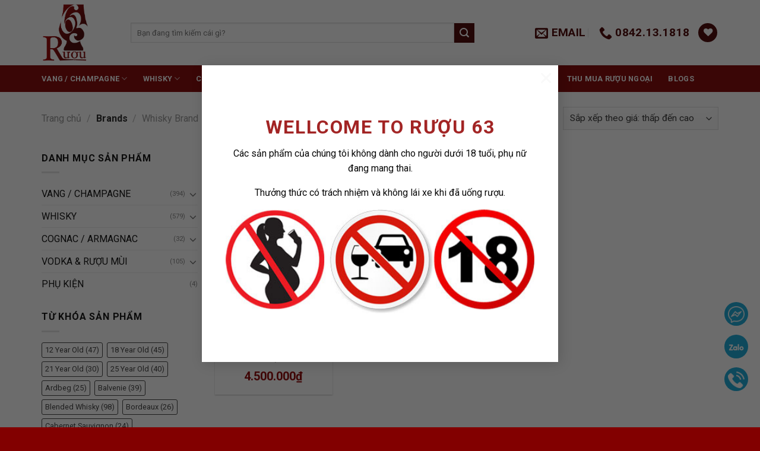

--- FILE ---
content_type: text/html; charset=UTF-8
request_url: https://ruou63.com/brand/whisky-brand/compass-box/
body_size: 22258
content:
<!DOCTYPE html>
<!--[if IE 9 ]> <html lang="vi" prefix="og: https://ogp.me/ns#" class="ie9 loading-site no-js"> <![endif]-->
<!--[if IE 8 ]> <html lang="vi" prefix="og: https://ogp.me/ns#" class="ie8 loading-site no-js"> <![endif]-->
<!--[if (gte IE 9)|!(IE)]><!--><html lang="vi" prefix="og: https://ogp.me/ns#" class="loading-site no-js"> <!--<![endif]-->
<head>
	<meta charset="UTF-8" />
	<link rel="profile" href="https://gmpg.org/xfn/11" />
	<link rel="pingback" href="https://ruou63.com/xmlrpc.php" />

					<script>document.documentElement.className = document.documentElement.className + ' yes-js js_active js'</script>
			<script>(function(html){html.className = html.className.replace(/\bno-js\b/,'js')})(document.documentElement);</script>
<meta name="viewport" content="width=device-width, initial-scale=1, maximum-scale=1" />
<!-- Tối ưu hóa công cụ tìm kiếm bởi Rank Math PRO - https://rankmath.com/ -->
<title>Compass Box Archives - Rượu 63</title>
<meta name="robots" content="follow, index, max-snippet:-1, max-video-preview:-1, max-image-preview:large"/>
<link rel="canonical" href="https://ruou63.com/brand/whisky-brand/compass-box/" />
<meta property="og:locale" content="vi_VN" />
<meta property="og:type" content="article" />
<meta property="og:title" content="Compass Box Archives - Rượu 63" />
<meta property="og:url" content="https://ruou63.com/brand/whisky-brand/compass-box/" />
<meta property="og:site_name" content="Mua Rượu Chính Hãng - Rượu Vang, Rượu Ngoại Cao Cấp | Ruou63.com" />
<meta property="article:publisher" content="https://www.facebook.com/Ruou63/" />
<meta property="og:image" content="https://ruou63.com/wp-content/uploads/2024/07/ConvertOut-Resized-DSC_8674.webp" />
<meta property="og:image:secure_url" content="https://ruou63.com/wp-content/uploads/2024/07/ConvertOut-Resized-DSC_8674.webp" />
<meta property="og:image:width" content="1620" />
<meta property="og:image:height" content="1080" />
<meta property="og:image:alt" content="RƯỢU BALVENIE 14 CURIOUS COLLECTION" />
<meta property="og:image:type" content="image/webp" />
<meta name="twitter:card" content="summary_large_image" />
<meta name="twitter:title" content="Compass Box Archives - Rượu 63" />
<meta name="twitter:image" content="https://ruou63.com/wp-content/uploads/2024/07/ConvertOut-Resized-DSC_8674.webp" />
<meta name="twitter:label1" content="Sản phẩm" />
<meta name="twitter:data1" content="1" />
<script type="application/ld+json" class="rank-math-schema-pro">{"@context":"https://schema.org","@graph":[{"@type":"Place","@id":"https://ruou63.com/#place","address":{"@type":"PostalAddress","streetAddress":"63 \u0110. s\u1ed1 9, Khu d\u00e2n c\u01b0 Trung S\u01a1n","addressLocality":"B\u00ecnh Ch\u00e1nh","addressRegion":"H\u1ed3 Ch\u00ed Minh","postalCode":"70000","addressCountry":"Vietnam"}},{"@type":"LocalBusiness","@id":"https://ruou63.com/#organization","name":"Mua R\u01b0\u1ee3u Ch\u00ednh H\u00e3ng - R\u01b0\u1ee3u Vang, R\u01b0\u1ee3u Ngo\u1ea1i Cao C\u1ea5p | Ruou63.com","url":"https://ruou63.com","sameAs":["https://www.facebook.com/Ruou63/"],"address":{"@type":"PostalAddress","streetAddress":"63 \u0110. s\u1ed1 9, Khu d\u00e2n c\u01b0 Trung S\u01a1n","addressLocality":"B\u00ecnh Ch\u00e1nh","addressRegion":"H\u1ed3 Ch\u00ed Minh","postalCode":"70000","addressCountry":"Vietnam"},"logo":{"@type":"ImageObject","@id":"https://ruou63.com/#logo","url":"https://ruou63.com/wp-content/uploads/2020/10/logo-ruou63-1.png","contentUrl":"https://ruou63.com/wp-content/uploads/2020/10/logo-ruou63-1.png","caption":"Mua R\u01b0\u1ee3u Ch\u00ednh H\u00e3ng - R\u01b0\u1ee3u Vang, R\u01b0\u1ee3u Ngo\u1ea1i Cao C\u1ea5p | Ruou63.com","inLanguage":"vi","width":"491","height":"611"},"openingHours":["Monday,Tuesday,Wednesday,Thursday,Friday,Saturday,Sunday 09:00-22:00"],"description":"T\u1ea1i Ruou63, ch\u00fang t\u00f4i cung c\u1ea5p c\u00e1c lo\u1ea1i r\u01b0\u1ee3u vang, r\u01b0\u1ee3u ngo\u1ea1i ch\u00ednh h\u00e3ng, ch\u1ea5t l\u01b0\u1ee3ng cao v\u1edbi m\u1ee9c gi\u00e1 \u01b0u \u0111\u00e3i. Kh\u00e1m ph\u00e1 c\u00e1c d\u00f2ng r\u01b0\u1ee3u n\u1ed5i ti\u1ebfng t\u1eeb kh\u1eafp th\u1ebf gi\u1edbi ngay h\u00f4m nay!","location":{"@id":"https://ruou63.com/#place"},"image":{"@id":"https://ruou63.com/#logo"},"telephone":"084 213 1818"},{"@type":"WebSite","@id":"https://ruou63.com/#website","url":"https://ruou63.com","name":"Mua R\u01b0\u1ee3u Ch\u00ednh H\u00e3ng - R\u01b0\u1ee3u Vang, R\u01b0\u1ee3u Ngo\u1ea1i Cao C\u1ea5p | Ruou63.com","publisher":{"@id":"https://ruou63.com/#organization"},"inLanguage":"vi"},{"@type":"CollectionPage","@id":"https://ruou63.com/brand/whisky-brand/compass-box/#webpage","url":"https://ruou63.com/brand/whisky-brand/compass-box/","name":"Compass Box Archives - R\u01b0\u1ee3u 63","isPartOf":{"@id":"https://ruou63.com/#website"},"inLanguage":"vi"},{"@context":"https://schema.org/","@graph":[{"@type":"Product","name":"R\u01af\u1ee2U COMPASS BOX FLAMING HEART 6TH EDITION - R\u01b0\u1ee3u 63","url":"https://ruou63.com/ruou-compass-box-flaming-heart-6th-edition/","@id":"https://ruou63.com/ruou-compass-box-flaming-heart-6th-edition/","description":"R\u01af\u1ee2U COMPASS BOX FLAMING HEART 6TH EDITION 2018 - BLENDED MALT WHISKY GI\u00c1 T\u1ed0T NH\u1ea4T TH\u1eca TR\u01af\u1edcNG | 0842131818"}]}]}</script>
<!-- /Plugin SEO WordPress Rank Math -->

<link rel='dns-prefetch' href='//fonts.googleapis.com' />
<link rel="alternate" type="application/rss+xml" title="Dòng thông tin Rượu 63 &raquo;" href="https://ruou63.com/feed/" />
<link rel="alternate" type="application/rss+xml" title="Rượu 63 &raquo; Dòng bình luận" href="https://ruou63.com/comments/feed/" />
<link rel="alternate" type="application/rss+xml" title="Nguồn cấp Rượu 63 &raquo; Compass Box Brand" href="https://ruou63.com/brand/whisky-brand/compass-box/feed/" />
<style id='wp-img-auto-sizes-contain-inline-css' type='text/css'>
img:is([sizes=auto i],[sizes^="auto," i]){contain-intrinsic-size:3000px 1500px}
/*# sourceURL=wp-img-auto-sizes-contain-inline-css */
</style>
<link rel='stylesheet' id='init_enqueue_style-css' href='https://ruou63.com/wp-content/plugins/recently-viewed-and-most-viewed-products/assets/css/ced_init.css?ver=1.0.13' type='text/css' media='all' />
<link rel='stylesheet' id='rvmv-select2-css-css' href='https://ruou63.com/wp-content/plugins/woocommerce/assets/css/select2.css?ver=6.9' type='text/css' media='all' />
<style id='wp-emoji-styles-inline-css' type='text/css'>

	img.wp-smiley, img.emoji {
		display: inline !important;
		border: none !important;
		box-shadow: none !important;
		height: 1em !important;
		width: 1em !important;
		margin: 0 0.07em !important;
		vertical-align: -0.1em !important;
		background: none !important;
		padding: 0 !important;
	}
/*# sourceURL=wp-emoji-styles-inline-css */
</style>
<link rel='stylesheet' id='wp-block-library-css' href='https://ruou63.com/wp-includes/css/dist/block-library/style.min.css?ver=6.9' type='text/css' media='all' />
<link rel='stylesheet' id='wc-blocks-style-css' href='https://ruou63.com/wp-content/plugins/woocommerce/assets/client/blocks/wc-blocks.css?ver=wc-10.4.3' type='text/css' media='all' />
<link rel='stylesheet' id='jquery-selectBox-css' href='https://ruou63.com/wp-content/plugins/yith-woocommerce-wishlist/assets/css/jquery.selectBox.css?ver=1.2.0' type='text/css' media='all' />
<link rel='stylesheet' id='woocommerce_prettyPhoto_css-css' href='//ruou63.com/wp-content/plugins/woocommerce/assets/css/prettyPhoto.css?ver=3.1.6' type='text/css' media='all' />
<link rel='stylesheet' id='yith-wcwl-main-css' href='https://ruou63.com/wp-content/plugins/yith-woocommerce-wishlist/assets/css/style.css?ver=4.11.0' type='text/css' media='all' />
<style id='yith-wcwl-main-inline-css' type='text/css'>
 :root { --color-add-to-wishlist-background: #333333; --color-add-to-wishlist-text: #FFFFFF; --color-add-to-wishlist-border: #333333; --color-add-to-wishlist-background-hover: #333333; --color-add-to-wishlist-text-hover: #FFFFFF; --color-add-to-wishlist-border-hover: #333333; --rounded-corners-radius: 16px; --color-add-to-cart-background: #333333; --color-add-to-cart-text: #FFFFFF; --color-add-to-cart-border: #333333; --color-add-to-cart-background-hover: #4F4F4F; --color-add-to-cart-text-hover: #FFFFFF; --color-add-to-cart-border-hover: #4F4F4F; --add-to-cart-rounded-corners-radius: 16px; --color-button-style-1-background: #333333; --color-button-style-1-text: #FFFFFF; --color-button-style-1-border: #333333; --color-button-style-1-background-hover: #4F4F4F; --color-button-style-1-text-hover: #FFFFFF; --color-button-style-1-border-hover: #4F4F4F; --color-button-style-2-background: #333333; --color-button-style-2-text: #FFFFFF; --color-button-style-2-border: #333333; --color-button-style-2-background-hover: #4F4F4F; --color-button-style-2-text-hover: #FFFFFF; --color-button-style-2-border-hover: #4F4F4F; --color-wishlist-table-background: #FFFFFF; --color-wishlist-table-text: #6d6c6c; --color-wishlist-table-border: #FFFFFF; --color-headers-background: #F4F4F4; --color-share-button-color: #FFFFFF; --color-share-button-color-hover: #FFFFFF; --color-fb-button-background: #39599E; --color-fb-button-background-hover: #595A5A; --color-tw-button-background: #45AFE2; --color-tw-button-background-hover: #595A5A; --color-pr-button-background: #AB2E31; --color-pr-button-background-hover: #595A5A; --color-em-button-background: #FBB102; --color-em-button-background-hover: #595A5A; --color-wa-button-background: #00A901; --color-wa-button-background-hover: #595A5A; --feedback-duration: 3s } 
/*# sourceURL=yith-wcwl-main-inline-css */
</style>
<style id='global-styles-inline-css' type='text/css'>
:root{--wp--preset--aspect-ratio--square: 1;--wp--preset--aspect-ratio--4-3: 4/3;--wp--preset--aspect-ratio--3-4: 3/4;--wp--preset--aspect-ratio--3-2: 3/2;--wp--preset--aspect-ratio--2-3: 2/3;--wp--preset--aspect-ratio--16-9: 16/9;--wp--preset--aspect-ratio--9-16: 9/16;--wp--preset--color--black: #000000;--wp--preset--color--cyan-bluish-gray: #abb8c3;--wp--preset--color--white: #ffffff;--wp--preset--color--pale-pink: #f78da7;--wp--preset--color--vivid-red: #cf2e2e;--wp--preset--color--luminous-vivid-orange: #ff6900;--wp--preset--color--luminous-vivid-amber: #fcb900;--wp--preset--color--light-green-cyan: #7bdcb5;--wp--preset--color--vivid-green-cyan: #00d084;--wp--preset--color--pale-cyan-blue: #8ed1fc;--wp--preset--color--vivid-cyan-blue: #0693e3;--wp--preset--color--vivid-purple: #9b51e0;--wp--preset--gradient--vivid-cyan-blue-to-vivid-purple: linear-gradient(135deg,rgb(6,147,227) 0%,rgb(155,81,224) 100%);--wp--preset--gradient--light-green-cyan-to-vivid-green-cyan: linear-gradient(135deg,rgb(122,220,180) 0%,rgb(0,208,130) 100%);--wp--preset--gradient--luminous-vivid-amber-to-luminous-vivid-orange: linear-gradient(135deg,rgb(252,185,0) 0%,rgb(255,105,0) 100%);--wp--preset--gradient--luminous-vivid-orange-to-vivid-red: linear-gradient(135deg,rgb(255,105,0) 0%,rgb(207,46,46) 100%);--wp--preset--gradient--very-light-gray-to-cyan-bluish-gray: linear-gradient(135deg,rgb(238,238,238) 0%,rgb(169,184,195) 100%);--wp--preset--gradient--cool-to-warm-spectrum: linear-gradient(135deg,rgb(74,234,220) 0%,rgb(151,120,209) 20%,rgb(207,42,186) 40%,rgb(238,44,130) 60%,rgb(251,105,98) 80%,rgb(254,248,76) 100%);--wp--preset--gradient--blush-light-purple: linear-gradient(135deg,rgb(255,206,236) 0%,rgb(152,150,240) 100%);--wp--preset--gradient--blush-bordeaux: linear-gradient(135deg,rgb(254,205,165) 0%,rgb(254,45,45) 50%,rgb(107,0,62) 100%);--wp--preset--gradient--luminous-dusk: linear-gradient(135deg,rgb(255,203,112) 0%,rgb(199,81,192) 50%,rgb(65,88,208) 100%);--wp--preset--gradient--pale-ocean: linear-gradient(135deg,rgb(255,245,203) 0%,rgb(182,227,212) 50%,rgb(51,167,181) 100%);--wp--preset--gradient--electric-grass: linear-gradient(135deg,rgb(202,248,128) 0%,rgb(113,206,126) 100%);--wp--preset--gradient--midnight: linear-gradient(135deg,rgb(2,3,129) 0%,rgb(40,116,252) 100%);--wp--preset--font-size--small: 13px;--wp--preset--font-size--medium: 20px;--wp--preset--font-size--large: 36px;--wp--preset--font-size--x-large: 42px;--wp--preset--spacing--20: 0.44rem;--wp--preset--spacing--30: 0.67rem;--wp--preset--spacing--40: 1rem;--wp--preset--spacing--50: 1.5rem;--wp--preset--spacing--60: 2.25rem;--wp--preset--spacing--70: 3.38rem;--wp--preset--spacing--80: 5.06rem;--wp--preset--shadow--natural: 6px 6px 9px rgba(0, 0, 0, 0.2);--wp--preset--shadow--deep: 12px 12px 50px rgba(0, 0, 0, 0.4);--wp--preset--shadow--sharp: 6px 6px 0px rgba(0, 0, 0, 0.2);--wp--preset--shadow--outlined: 6px 6px 0px -3px rgb(255, 255, 255), 6px 6px rgb(0, 0, 0);--wp--preset--shadow--crisp: 6px 6px 0px rgb(0, 0, 0);}:where(.is-layout-flex){gap: 0.5em;}:where(.is-layout-grid){gap: 0.5em;}body .is-layout-flex{display: flex;}.is-layout-flex{flex-wrap: wrap;align-items: center;}.is-layout-flex > :is(*, div){margin: 0;}body .is-layout-grid{display: grid;}.is-layout-grid > :is(*, div){margin: 0;}:where(.wp-block-columns.is-layout-flex){gap: 2em;}:where(.wp-block-columns.is-layout-grid){gap: 2em;}:where(.wp-block-post-template.is-layout-flex){gap: 1.25em;}:where(.wp-block-post-template.is-layout-grid){gap: 1.25em;}.has-black-color{color: var(--wp--preset--color--black) !important;}.has-cyan-bluish-gray-color{color: var(--wp--preset--color--cyan-bluish-gray) !important;}.has-white-color{color: var(--wp--preset--color--white) !important;}.has-pale-pink-color{color: var(--wp--preset--color--pale-pink) !important;}.has-vivid-red-color{color: var(--wp--preset--color--vivid-red) !important;}.has-luminous-vivid-orange-color{color: var(--wp--preset--color--luminous-vivid-orange) !important;}.has-luminous-vivid-amber-color{color: var(--wp--preset--color--luminous-vivid-amber) !important;}.has-light-green-cyan-color{color: var(--wp--preset--color--light-green-cyan) !important;}.has-vivid-green-cyan-color{color: var(--wp--preset--color--vivid-green-cyan) !important;}.has-pale-cyan-blue-color{color: var(--wp--preset--color--pale-cyan-blue) !important;}.has-vivid-cyan-blue-color{color: var(--wp--preset--color--vivid-cyan-blue) !important;}.has-vivid-purple-color{color: var(--wp--preset--color--vivid-purple) !important;}.has-black-background-color{background-color: var(--wp--preset--color--black) !important;}.has-cyan-bluish-gray-background-color{background-color: var(--wp--preset--color--cyan-bluish-gray) !important;}.has-white-background-color{background-color: var(--wp--preset--color--white) !important;}.has-pale-pink-background-color{background-color: var(--wp--preset--color--pale-pink) !important;}.has-vivid-red-background-color{background-color: var(--wp--preset--color--vivid-red) !important;}.has-luminous-vivid-orange-background-color{background-color: var(--wp--preset--color--luminous-vivid-orange) !important;}.has-luminous-vivid-amber-background-color{background-color: var(--wp--preset--color--luminous-vivid-amber) !important;}.has-light-green-cyan-background-color{background-color: var(--wp--preset--color--light-green-cyan) !important;}.has-vivid-green-cyan-background-color{background-color: var(--wp--preset--color--vivid-green-cyan) !important;}.has-pale-cyan-blue-background-color{background-color: var(--wp--preset--color--pale-cyan-blue) !important;}.has-vivid-cyan-blue-background-color{background-color: var(--wp--preset--color--vivid-cyan-blue) !important;}.has-vivid-purple-background-color{background-color: var(--wp--preset--color--vivid-purple) !important;}.has-black-border-color{border-color: var(--wp--preset--color--black) !important;}.has-cyan-bluish-gray-border-color{border-color: var(--wp--preset--color--cyan-bluish-gray) !important;}.has-white-border-color{border-color: var(--wp--preset--color--white) !important;}.has-pale-pink-border-color{border-color: var(--wp--preset--color--pale-pink) !important;}.has-vivid-red-border-color{border-color: var(--wp--preset--color--vivid-red) !important;}.has-luminous-vivid-orange-border-color{border-color: var(--wp--preset--color--luminous-vivid-orange) !important;}.has-luminous-vivid-amber-border-color{border-color: var(--wp--preset--color--luminous-vivid-amber) !important;}.has-light-green-cyan-border-color{border-color: var(--wp--preset--color--light-green-cyan) !important;}.has-vivid-green-cyan-border-color{border-color: var(--wp--preset--color--vivid-green-cyan) !important;}.has-pale-cyan-blue-border-color{border-color: var(--wp--preset--color--pale-cyan-blue) !important;}.has-vivid-cyan-blue-border-color{border-color: var(--wp--preset--color--vivid-cyan-blue) !important;}.has-vivid-purple-border-color{border-color: var(--wp--preset--color--vivid-purple) !important;}.has-vivid-cyan-blue-to-vivid-purple-gradient-background{background: var(--wp--preset--gradient--vivid-cyan-blue-to-vivid-purple) !important;}.has-light-green-cyan-to-vivid-green-cyan-gradient-background{background: var(--wp--preset--gradient--light-green-cyan-to-vivid-green-cyan) !important;}.has-luminous-vivid-amber-to-luminous-vivid-orange-gradient-background{background: var(--wp--preset--gradient--luminous-vivid-amber-to-luminous-vivid-orange) !important;}.has-luminous-vivid-orange-to-vivid-red-gradient-background{background: var(--wp--preset--gradient--luminous-vivid-orange-to-vivid-red) !important;}.has-very-light-gray-to-cyan-bluish-gray-gradient-background{background: var(--wp--preset--gradient--very-light-gray-to-cyan-bluish-gray) !important;}.has-cool-to-warm-spectrum-gradient-background{background: var(--wp--preset--gradient--cool-to-warm-spectrum) !important;}.has-blush-light-purple-gradient-background{background: var(--wp--preset--gradient--blush-light-purple) !important;}.has-blush-bordeaux-gradient-background{background: var(--wp--preset--gradient--blush-bordeaux) !important;}.has-luminous-dusk-gradient-background{background: var(--wp--preset--gradient--luminous-dusk) !important;}.has-pale-ocean-gradient-background{background: var(--wp--preset--gradient--pale-ocean) !important;}.has-electric-grass-gradient-background{background: var(--wp--preset--gradient--electric-grass) !important;}.has-midnight-gradient-background{background: var(--wp--preset--gradient--midnight) !important;}.has-small-font-size{font-size: var(--wp--preset--font-size--small) !important;}.has-medium-font-size{font-size: var(--wp--preset--font-size--medium) !important;}.has-large-font-size{font-size: var(--wp--preset--font-size--large) !important;}.has-x-large-font-size{font-size: var(--wp--preset--font-size--x-large) !important;}
/*# sourceURL=global-styles-inline-css */
</style>

<style id='classic-theme-styles-inline-css' type='text/css'>
/*! This file is auto-generated */
.wp-block-button__link{color:#fff;background-color:#32373c;border-radius:9999px;box-shadow:none;text-decoration:none;padding:calc(.667em + 2px) calc(1.333em + 2px);font-size:1.125em}.wp-block-file__button{background:#32373c;color:#fff;text-decoration:none}
/*# sourceURL=/wp-includes/css/classic-themes.min.css */
</style>
<link rel='stylesheet' id='contact-form-7-css' href='https://ruou63.com/wp-content/plugins/contact-form-7/includes/css/styles.css?ver=6.1.4' type='text/css' media='all' />
<link rel='stylesheet' id='toc-screen-css' href='https://ruou63.com/wp-content/plugins/table-of-contents-plus/screen.min.css?ver=2411.1' type='text/css' media='all' />
<style id='toc-screen-inline-css' type='text/css'>
div#toc_container ul li {font-size: 100%;}
/*# sourceURL=toc-screen-inline-css */
</style>
<style id='woocommerce-inline-inline-css' type='text/css'>
.woocommerce form .form-row .required { visibility: visible; }
/*# sourceURL=woocommerce-inline-inline-css */
</style>
<link rel='stylesheet' id='font_awesome-css' href='https://ruou63.com/wp-content/themes/gingerboy/assets/fontawesome/css/all.css?ver=6.9' type='text/css' media='all' />
<link rel='stylesheet' id='flatsome-icons-css' href='https://ruou63.com/wp-content/themes/flatsome/assets/css/fl-icons.css?ver=3.12' type='text/css' media='all' />
<link rel='stylesheet' id='flatsome-woocommerce-wishlist-css' href='https://ruou63.com/wp-content/themes/flatsome/inc/integrations/wc-yith-wishlist/wishlist.css?ver=3.10.2' type='text/css' media='all' />
<link rel='stylesheet' id='pwb-styles-frontend-css' href='https://ruou63.com/wp-content/plugins/perfect-woocommerce-brands/build/frontend/css/style.css?ver=3.6.8' type='text/css' media='all' />
<link rel='stylesheet' id='flatsome-main-css' href='https://ruou63.com/wp-content/themes/flatsome/assets/css/flatsome.css?ver=3.12.0' type='text/css' media='all' />
<link rel='stylesheet' id='flatsome-shop-css' href='https://ruou63.com/wp-content/themes/flatsome/assets/css/flatsome-shop.css?ver=3.12.0' type='text/css' media='all' />
<link rel='stylesheet' id='flatsome-style-css' href='https://ruou63.com/wp-content/themes/gingerboy/style.css?ver=3.0' type='text/css' media='all' />
<link rel='stylesheet' id='flatsome-googlefonts-css' href='//fonts.googleapis.com/css?family=Roboto%3Aregular%2C700%2Cregular%2C700%2Cregular&#038;display=swap&#038;ver=3.9' type='text/css' media='all' />
<script type="text/javascript">
            window._nslDOMReady = (function () {
                const executedCallbacks = new Set();
            
                return function (callback) {
                    /**
                    * Third parties might dispatch DOMContentLoaded events, so we need to ensure that we only run our callback once!
                    */
                    if (executedCallbacks.has(callback)) return;
            
                    const wrappedCallback = function () {
                        if (executedCallbacks.has(callback)) return;
                        executedCallbacks.add(callback);
                        callback();
                    };
            
                    if (document.readyState === "complete" || document.readyState === "interactive") {
                        wrappedCallback();
                    } else {
                        document.addEventListener("DOMContentLoaded", wrappedCallback);
                    }
                };
            })();
        </script><script type="text/javascript" src="https://ruou63.com/wp-includes/js/jquery/jquery.min.js?ver=3.7.1" id="jquery-core-js"></script>
<script type="text/javascript" src="https://ruou63.com/wp-includes/js/jquery/jquery-migrate.min.js?ver=3.4.1" id="jquery-migrate-js"></script>
<script type="text/javascript" src="https://ruou63.com/wp-content/plugins/woocommerce/assets/js/jquery-blockui/jquery.blockUI.min.js?ver=2.7.0-wc.10.4.3" id="wc-jquery-blockui-js" defer="defer" data-wp-strategy="defer"></script>
<script type="text/javascript" id="wc-add-to-cart-js-extra">
/* <![CDATA[ */
var wc_add_to_cart_params = {"ajax_url":"/wp-admin/admin-ajax.php","wc_ajax_url":"/?wc-ajax=%%endpoint%%","i18n_view_cart":"Xem gi\u1ecf h\u00e0ng","cart_url":"https://ruou63.com/cart/","is_cart":"","cart_redirect_after_add":"no"};
//# sourceURL=wc-add-to-cart-js-extra
/* ]]> */
</script>
<script type="text/javascript" src="https://ruou63.com/wp-content/plugins/woocommerce/assets/js/frontend/add-to-cart.min.js?ver=10.4.3" id="wc-add-to-cart-js" defer="defer" data-wp-strategy="defer"></script>
<script type="text/javascript" src="https://ruou63.com/wp-content/plugins/woocommerce/assets/js/js-cookie/js.cookie.min.js?ver=2.1.4-wc.10.4.3" id="wc-js-cookie-js" defer="defer" data-wp-strategy="defer"></script>
<script type="text/javascript" id="woocommerce-js-extra">
/* <![CDATA[ */
var woocommerce_params = {"ajax_url":"/wp-admin/admin-ajax.php","wc_ajax_url":"/?wc-ajax=%%endpoint%%","i18n_password_show":"Hi\u1ec3n th\u1ecb m\u1eadt kh\u1ea9u","i18n_password_hide":"\u1ea8n m\u1eadt kh\u1ea9u"};
//# sourceURL=woocommerce-js-extra
/* ]]> */
</script>
<script type="text/javascript" src="https://ruou63.com/wp-content/plugins/woocommerce/assets/js/frontend/woocommerce.min.js?ver=10.4.3" id="woocommerce-js" defer="defer" data-wp-strategy="defer"></script>
<link rel="https://api.w.org/" href="https://ruou63.com/wp-json/" /><link rel="alternate" title="JSON" type="application/json" href="https://ruou63.com/wp-json/wp/v2/pwb-brand/2007" /><link rel="EditURI" type="application/rsd+xml" title="RSD" href="https://ruou63.com/xmlrpc.php?rsd" />
<meta name="generator" content="WordPress 6.9" />
<style>.bg{opacity: 0; transition: opacity 1s; -webkit-transition: opacity 1s;} .bg-loaded{opacity: 1;}</style><!--[if IE]><link rel="stylesheet" type="text/css" href="https://ruou63.com/wp-content/themes/flatsome/assets/css/ie-fallback.css"><script src="//cdnjs.cloudflare.com/ajax/libs/html5shiv/3.6.1/html5shiv.js"></script><script>var head = document.getElementsByTagName('head')[0],style = document.createElement('style');style.type = 'text/css';style.styleSheet.cssText = ':before,:after{content:none !important';head.appendChild(style);setTimeout(function(){head.removeChild(style);}, 0);</script><script src="https://ruou63.com/wp-content/themes/flatsome/assets/libs/ie-flexibility.js"></script><![endif]-->	<noscript><style>.woocommerce-product-gallery{ opacity: 1 !important; }</style></noscript>
	    <!-- Global site tag (gtag.js) - Google Analytics -->
    <script async src="https://www.googletagmanager.com/gtag/js?id=G-YMN3RTBWDC"></script>
    <script>
      window.dataLayer = window.dataLayer || [];
      function gtag(){dataLayer.push(arguments);}
      gtag('js', new Date());

      gtag('config', 'G-YMN3RTBWDC');
    </script>

        
    <div class="fix-social">
        <ul>
            <li><a href="https://www.facebook.com/Ruou63" target="_blank" class="f-phone"><img src="https://ruou63.com/wp-content/themes/gingerboy/assets/img/icon/messenger.png" alt=""></a></li>
            <li><a href="https://zalo.me/84842.13.1818" class="f-phone"><img src="https://ruou63.com/wp-content/themes/gingerboy/assets/img/icon/zalo.png" alt=""></a></li>
            <li><a href="tel:0842131818" class="f-phone"><img src="https://ruou63.com/wp-content/themes/gingerboy/assets/img/icon/call.png" alt=""></a></li>
        </ul> 
    </div>

    <link rel="icon" href="https://ruou63.com/wp-content/uploads/2020/10/cropped-logo-ruou63-32x32.png" sizes="32x32" />
<link rel="icon" href="https://ruou63.com/wp-content/uploads/2020/10/cropped-logo-ruou63-192x192.png" sizes="192x192" />
<link rel="apple-touch-icon" href="https://ruou63.com/wp-content/uploads/2020/10/cropped-logo-ruou63-180x180.png" />
<meta name="msapplication-TileImage" content="https://ruou63.com/wp-content/uploads/2020/10/cropped-logo-ruou63-270x270.png" />
<style id="custom-css" type="text/css">:root {--primary-color: #4a0000;}.full-width .ubermenu-nav, .container, .row{max-width: 1170px}.row.row-collapse{max-width: 1140px}.row.row-small{max-width: 1162.5px}.row.row-large{max-width: 1200px}.header-main{height: 110px}#logo img{max-height: 110px}#logo{width:120px;}#logo img{padding:5px 0;}.header-bottom{min-height: 45px}.header-top{min-height: 30px}.transparent .header-main{height: 30px}.transparent #logo img{max-height: 30px}.has-transparent + .page-title:first-of-type,.has-transparent + #main > .page-title,.has-transparent + #main > div > .page-title,.has-transparent + #main .page-header-wrapper:first-of-type .page-title{padding-top: 80px;}.header.show-on-scroll,.stuck .header-main{height:70px!important}.stuck #logo img{max-height: 70px!important}.search-form{ width: 85%;}.header-bg-color, .header-wrapper {background-color: rgba(255,255,255,0.9)}.header-bottom {background-color: #820000}.header-main .nav > li > a{line-height: 16px }.header-bottom-nav > li > a{line-height: 20px }@media (max-width: 549px) {.header-main{height: 70px}#logo img{max-height: 70px}}/* Color */.accordion-title.active, .has-icon-bg .icon .icon-inner,.logo a, .primary.is-underline, .primary.is-link, .badge-outline .badge-inner, .nav-outline > li.active> a,.nav-outline >li.active > a, .cart-icon strong,[data-color='primary'], .is-outline.primary{color: #4a0000;}/* Color !important */[data-text-color="primary"]{color: #4a0000!important;}/* Background Color */[data-text-bg="primary"]{background-color: #4a0000;}/* Background */.scroll-to-bullets a,.featured-title, .label-new.menu-item > a:after, .nav-pagination > li > .current,.nav-pagination > li > span:hover,.nav-pagination > li > a:hover,.has-hover:hover .badge-outline .badge-inner,button[type="submit"], .button.wc-forward:not(.checkout):not(.checkout-button), .button.submit-button, .button.primary:not(.is-outline),.featured-table .title,.is-outline:hover, .has-icon:hover .icon-label,.nav-dropdown-bold .nav-column li > a:hover, .nav-dropdown.nav-dropdown-bold > li > a:hover, .nav-dropdown-bold.dark .nav-column li > a:hover, .nav-dropdown.nav-dropdown-bold.dark > li > a:hover, .is-outline:hover, .tagcloud a:hover,.grid-tools a, input[type='submit']:not(.is-form), .box-badge:hover .box-text, input.button.alt,.nav-box > li > a:hover,.nav-box > li.active > a,.nav-pills > li.active > a ,.current-dropdown .cart-icon strong, .cart-icon:hover strong, .nav-line-bottom > li > a:before, .nav-line-grow > li > a:before, .nav-line > li > a:before,.banner, .header-top, .slider-nav-circle .flickity-prev-next-button:hover svg, .slider-nav-circle .flickity-prev-next-button:hover .arrow, .primary.is-outline:hover, .button.primary:not(.is-outline), input[type='submit'].primary, input[type='submit'].primary, input[type='reset'].button, input[type='button'].primary, .badge-inner{background-color: #4a0000;}/* Border */.nav-vertical.nav-tabs > li.active > a,.scroll-to-bullets a.active,.nav-pagination > li > .current,.nav-pagination > li > span:hover,.nav-pagination > li > a:hover,.has-hover:hover .badge-outline .badge-inner,.accordion-title.active,.featured-table,.is-outline:hover, .tagcloud a:hover,blockquote, .has-border, .cart-icon strong:after,.cart-icon strong,.blockUI:before, .processing:before,.loading-spin, .slider-nav-circle .flickity-prev-next-button:hover svg, .slider-nav-circle .flickity-prev-next-button:hover .arrow, .primary.is-outline:hover{border-color: #4a0000}.nav-tabs > li.active > a{border-top-color: #4a0000}.widget_shopping_cart_content .blockUI.blockOverlay:before { border-left-color: #4a0000 }.woocommerce-checkout-review-order .blockUI.blockOverlay:before { border-left-color: #4a0000 }/* Fill */.slider .flickity-prev-next-button:hover svg,.slider .flickity-prev-next-button:hover .arrow{fill: #4a0000;}/* Background Color */[data-icon-label]:after, .secondary.is-underline:hover,.secondary.is-outline:hover,.icon-label,.button.secondary:not(.is-outline),.button.alt:not(.is-outline), .badge-inner.on-sale, .button.checkout, .single_add_to_cart_button, .current .breadcrumb-step{ background-color:#820000; }[data-text-bg="secondary"]{background-color: #820000;}/* Color */.secondary.is-underline,.secondary.is-link, .secondary.is-outline,.stars a.active, .star-rating:before, .woocommerce-page .star-rating:before,.star-rating span:before, .color-secondary{color: #820000}/* Color !important */[data-text-color="secondary"]{color: #820000!important;}/* Border */.secondary.is-outline:hover{border-color:#820000}.success.is-underline:hover,.success.is-outline:hover,.success{background-color: #56c209}.success-color, .success.is-link, .success.is-outline{color: #56c209;}.success-border{border-color: #56c209!important;}/* Color !important */[data-text-color="success"]{color: #56c209!important;}/* Background Color */[data-text-bg="success"]{background-color: #56c209;}body{font-size: 100%;}@media screen and (max-width: 549px){body{font-size: 100%;}}body{font-family:"Roboto", sans-serif}body{font-weight: 0}body{color: #0a0a0a}.nav > li > a {font-family:"Roboto", sans-serif;}.mobile-sidebar-levels-2 .nav > li > ul > li > a {font-family:"Roboto", sans-serif;}.nav > li > a {font-weight: 700;}.mobile-sidebar-levels-2 .nav > li > ul > li > a {font-weight: 700;}h1,h2,h3,h4,h5,h6,.heading-font, .off-canvas-center .nav-sidebar.nav-vertical > li > a{font-family: "Roboto", sans-serif;}h1,h2,h3,h4,h5,h6,.heading-font,.banner h1,.banner h2{font-weight: 700;}h1,h2,h3,h4,h5,h6,.heading-font{color: #a22424;}.breadcrumbs{text-transform: none;}.alt-font{font-family: "Roboto", sans-serif;}.alt-font{font-weight: 0!important;}.header:not(.transparent) .header-bottom-nav.nav > li > a{color: #ffffff;}.header:not(.transparent) .header-bottom-nav.nav > li > a:hover,.header:not(.transparent) .header-bottom-nav.nav > li.active > a,.header:not(.transparent) .header-bottom-nav.nav > li.current > a,.header:not(.transparent) .header-bottom-nav.nav > li > a.active,.header:not(.transparent) .header-bottom-nav.nav > li > a.current{color: #dddddd;}.header-bottom-nav.nav-line-bottom > li > a:before,.header-bottom-nav.nav-line-grow > li > a:before,.header-bottom-nav.nav-line > li > a:before,.header-bottom-nav.nav-box > li > a:hover,.header-bottom-nav.nav-box > li.active > a,.header-bottom-nav.nav-pills > li > a:hover,.header-bottom-nav.nav-pills > li.active > a{color:#FFF!important;background-color: #dddddd;}a{color: #0a0a0a;}a:hover{color: #891a1a;}.tagcloud a:hover{border-color: #891a1a;background-color: #891a1a;}.star-rating span:before,.star-rating:before, .woocommerce-page .star-rating:before, .stars a:hover:after, .stars a.active:after{color: #dd9933}.price del, .product_list_widget del, del .woocommerce-Price-amount { color: #0a0a0a; }ins .woocommerce-Price-amount { color: #dd3333; }@media screen and (min-width: 550px){.products .box-vertical .box-image{min-width: 300px!important;width: 300px!important;}}.footer-1{background-color: #e6efef}.absolute-footer, html{background-color: #820000}.page-title-small + main .product-container > .row{padding-top:0;}.label-new.menu-item > a:after{content:"New";}.label-hot.menu-item > a:after{content:"Hot";}.label-sale.menu-item > a:after{content:"Sale";}.label-popular.menu-item > a:after{content:"Popular";}</style></head>

<body data-rsssl=1 class="archive tax-pwb-brand term-compass-box term-2007 wp-theme-flatsome wp-child-theme-gingerboy theme-flatsome woocommerce woocommerce-page woocommerce-no-js full-width lightbox nav-dropdown-has-arrow catalog-mode">


<a class="skip-link screen-reader-text" href="#main">Skip to content</a>

<div id="wrapper">

	
	<header id="header" class="header has-sticky sticky-jump">
		<div class="header-wrapper">
			<div id="masthead" class="header-main ">
      <div class="header-inner flex-row container logo-left medium-logo-center" role="navigation">

          <!-- Logo -->
          <div id="logo" class="flex-col logo">
            <!-- Header logo -->
<a href="https://ruou63.com/" title="Rượu 63 - Hotline 0842.13.1818 &#8211; Giao Hàng Sài Gòn &amp; Hà Nội | RƯỢU 63 Chuyên Rượu Ngoại Xách Tay Giá Tốt | Rượu Vang, Champagne, Rượu Scotch Whisky, Irish Whisky, Bourbon Whisky,&#8230;" rel="home">
    <img width="120" height="110" src="https://ruou63.com/wp-content/uploads/2020/10/logo-ruou63-1.png" class="header_logo header-logo" alt="Rượu 63"/><img  width="120" height="110" src="https://ruou63.com/wp-content/uploads/2020/10/logo-ruou63-1.png" class="header-logo-dark" alt="Rượu 63"/></a>
          </div>

          <!-- Mobile Left Elements -->
          <div class="flex-col show-for-medium flex-left">
            <ul class="mobile-nav nav nav-left ">
              <li class="header-search header-search-dropdown has-icon has-dropdown menu-item-has-children">
		<a href="#" aria-label="Tìm kiếm" class="is-small"><i class="icon-search" ></i></a>
		<ul class="nav-dropdown nav-dropdown-default">
	 	<li class="header-search-form search-form html relative has-icon">
	<div class="header-search-form-wrapper">
		<div class="searchform-wrapper ux-search-box relative is-normal"><form role="search" method="get" class="searchform" action="https://ruou63.com/">
	<div class="flex-row relative">
						<div class="flex-col flex-grow">
			<label class="screen-reader-text" for="woocommerce-product-search-field-0">Tìm kiếm:</label>
			<input type="search" id="woocommerce-product-search-field-0" class="search-field mb-0" placeholder="Bạn đang tìm kiếm cái gì?" value="" name="s" />
			<input type="hidden" name="post_type" value="product" />
					</div>
		<div class="flex-col">
			<button type="submit" value="Tìm kiếm" class="ux-search-submit submit-button secondary button icon mb-0">
				<i class="icon-search" ></i>			</button>
		</div>
	</div>
	<div class="live-search-results text-left z-top"></div>
</form>
</div>	</div>
</li>	</ul>
</li>
            </ul>
          </div>

          <!-- Left Elements -->
          <div class="flex-col hide-for-medium flex-left
            flex-grow">
            <ul class="header-nav header-nav-main nav nav-left  nav-size-medium nav-uppercase" >
              <li class="header-search-form search-form html relative has-icon">
	<div class="header-search-form-wrapper">
		<div class="searchform-wrapper ux-search-box relative is-normal"><form role="search" method="get" class="searchform" action="https://ruou63.com/">
	<div class="flex-row relative">
						<div class="flex-col flex-grow">
			<label class="screen-reader-text" for="woocommerce-product-search-field-1">Tìm kiếm:</label>
			<input type="search" id="woocommerce-product-search-field-1" class="search-field mb-0" placeholder="Bạn đang tìm kiếm cái gì?" value="" name="s" />
			<input type="hidden" name="post_type" value="product" />
					</div>
		<div class="flex-col">
			<button type="submit" value="Tìm kiếm" class="ux-search-submit submit-button secondary button icon mb-0">
				<i class="icon-search" ></i>			</button>
		</div>
	</div>
	<div class="live-search-results text-left z-top"></div>
</form>
</div>	</div>
</li>            </ul>
          </div>

          <!-- Right Elements -->
          <div class="flex-col hide-for-medium flex-right">
            <ul class="header-nav header-nav-main nav nav-right  nav-size-medium nav-uppercase">
              <li class="header-contact-wrapper">
		<ul id="header-contact" class="nav nav-divided nav-uppercase header-contact">
		
						<li class="">
			  <a href="/cdn-cgi/l/email-protection#a8cbc7c6dcc9cbdc86cfc1c6cfcddacac7d1e8cfc5c9c1c486cbc7c5" class="tooltip" title="contact.gingerboy@gmail.com">
				  <i class="icon-envelop" style="font-size:22px;"></i>			       <span>
			       	Email			       </span>
			  </a>
			</li>
					
			
						<li class="">
			  <a href="tel:0842.13.1818" class="tooltip" title="0842.13.1818">
			     <i class="icon-phone" style="font-size:22px;"></i>			      <span>0842.13.1818</span>
			  </a>
			</li>
				</ul>
</li><li class="header-wishlist-icon">
  <div class="header-button">  <a href="https://ruou63.com/wishlist/" class="wishlist-link icon primary button circle is-small">
  	          <i class="wishlist-icon icon-heart"
        >
      </i>
      </a>
   </div> </li>            </ul>
          </div>

          <!-- Mobile Right Elements -->
          <div class="flex-col show-for-medium flex-right">
            <ul class="mobile-nav nav nav-right ">
              <li class="nav-icon has-icon">
  		<a href="#" data-open="#main-menu" data-pos="left" data-bg="main-menu-overlay" data-color="" class="is-small" aria-label="Menu" aria-controls="main-menu" aria-expanded="false">
		
		  <i class="icon-menu" ></i>
		  		</a>
	</li>            </ul>
          </div>

      </div>
     
            <div class="container"><div class="top-divider full-width"></div></div>
      </div><div id="wide-nav" class="header-bottom wide-nav nav-dark hide-for-medium">
    <div class="flex-row container">

                        <div class="flex-col hide-for-medium flex-left">
                <ul class="nav header-nav header-bottom-nav nav-left  nav-spacing-xlarge nav-uppercase">
                    <li id="menu-item-19" class="menu-item menu-item-type-taxonomy menu-item-object-product_cat menu-item-has-children menu-item-19 has-dropdown"><a href="https://ruou63.com/vang-champagne/" class="nav-top-link">VANG / CHAMPAGNE<i class="icon-angle-down" ></i></a>
<ul class="sub-menu nav-dropdown nav-dropdown-default">
	<li id="menu-item-20" class="menu-item menu-item-type-taxonomy menu-item-object-product_cat menu-item-20"><a href="https://ruou63.com/vang-champagne/champagne/">CHAMPAGNE</a></li>
	<li id="menu-item-21" class="menu-item menu-item-type-taxonomy menu-item-object-product_cat menu-item-21"><a href="https://ruou63.com/vang-champagne/sparkling/">SPARKLING</a></li>
	<li id="menu-item-22" class="menu-item menu-item-type-taxonomy menu-item-object-product_cat menu-item-22"><a href="https://ruou63.com/vang-champagne/vang-do/">VANG ĐỎ</a></li>
	<li id="menu-item-23" class="menu-item menu-item-type-taxonomy menu-item-object-product_cat menu-item-23"><a href="https://ruou63.com/vang-champagne/vang-trang/">VANG TRẮNG</a></li>
</ul>
</li>
<li id="menu-item-25" class="menu-item menu-item-type-taxonomy menu-item-object-product_cat menu-item-has-children menu-item-25 has-dropdown"><a href="https://ruou63.com/whisky/" class="nav-top-link">WHISKY<i class="icon-angle-down" ></i></a>
<ul class="sub-menu nav-dropdown nav-dropdown-default">
	<li id="menu-item-264" class="menu-item menu-item-type-taxonomy menu-item-object-product_cat menu-item-264"><a href="https://ruou63.com/whisky/japanese/">JAPANESE</a></li>
	<li id="menu-item-267" class="menu-item menu-item-type-taxonomy menu-item-object-product_cat menu-item-267"><a href="https://ruou63.com/whisky/whisky-my-ireland-canada-dai-loan/">IRISH WHISKY &#8211; CANADA &#8211; ĐÀI LOAN</a></li>
	<li id="menu-item-265" class="menu-item menu-item-type-taxonomy menu-item-object-product_cat menu-item-265"><a href="https://ruou63.com/whisky/limited-edition/">LIMITED EDITION</a></li>
	<li id="menu-item-4810" class="menu-item menu-item-type-taxonomy menu-item-object-product_cat menu-item-4810"><a href="https://ruou63.com/whisky/bourbon-whiskey-my/">BOURBON WHISKEY MỸ</a></li>
	<li id="menu-item-4811" class="menu-item menu-item-type-taxonomy menu-item-object-product_cat menu-item-4811"><a href="https://ruou63.com/whisky/the-vault/">THE VAULT</a></li>
	<li id="menu-item-266" class="menu-item menu-item-type-taxonomy menu-item-object-product_cat menu-item-has-children menu-item-266 nav-dropdown-col"><a href="https://ruou63.com/whisky/scotch/">SCOTCH WHISKY</a>
	<ul class="sub-menu nav-column nav-dropdown-default">
		<li id="menu-item-4813" class="menu-item menu-item-type-taxonomy menu-item-object-product_tag menu-item-4813"><a href="https://ruou63.com/product-tag/speyside/">Speyside</a></li>
		<li id="menu-item-4815" class="menu-item menu-item-type-taxonomy menu-item-object-product_tag menu-item-4815"><a href="https://ruou63.com/product-tag/highland/">Highland</a></li>
		<li id="menu-item-4816" class="menu-item menu-item-type-taxonomy menu-item-object-product_tag menu-item-4816"><a href="https://ruou63.com/product-tag/island/">Island</a></li>
		<li id="menu-item-4814" class="menu-item menu-item-type-taxonomy menu-item-object-product_tag menu-item-4814"><a href="https://ruou63.com/product-tag/islay/">Islay</a></li>
		<li id="menu-item-4817" class="menu-item menu-item-type-taxonomy menu-item-object-product_tag menu-item-4817"><a href="https://ruou63.com/product-tag/lowland/">Lowland</a></li>
		<li id="menu-item-4818" class="menu-item menu-item-type-taxonomy menu-item-object-product_tag menu-item-4818"><a href="https://ruou63.com/product-tag/campbeltown/">Campbeltown</a></li>
	</ul>
</li>
</ul>
</li>
<li id="menu-item-17" class="menu-item menu-item-type-taxonomy menu-item-object-product_cat menu-item-has-children menu-item-17 has-dropdown"><a href="https://ruou63.com/cognac-armagnac/" class="nav-top-link">COGNAC / ARMAGNAC<i class="icon-angle-down" ></i></a>
<ul class="sub-menu nav-dropdown nav-dropdown-default">
	<li id="menu-item-272" class="menu-item menu-item-type-taxonomy menu-item-object-product_cat menu-item-272"><a href="https://ruou63.com/cognac-armagnac/cognac/">COGNAC</a></li>
	<li id="menu-item-271" class="menu-item menu-item-type-taxonomy menu-item-object-product_cat menu-item-271"><a href="https://ruou63.com/cognac-armagnac/armagnac/">ARMAGNAC</a></li>
</ul>
</li>
<li id="menu-item-24" class="menu-item menu-item-type-taxonomy menu-item-object-product_cat menu-item-has-children menu-item-24 has-dropdown"><a href="https://ruou63.com/vodka-ruou-mui/" class="nav-top-link">VODKA &amp; RƯỢU MÙI<i class="icon-angle-down" ></i></a>
<ul class="sub-menu nav-dropdown nav-dropdown-default">
	<li id="menu-item-277" class="menu-item menu-item-type-taxonomy menu-item-object-product_cat menu-item-277"><a href="https://ruou63.com/vodka-ruou-mui/vodka/">VODKA</a></li>
	<li id="menu-item-276" class="menu-item menu-item-type-taxonomy menu-item-object-product_cat menu-item-276"><a href="https://ruou63.com/vodka-ruou-mui/tequila/">TEQUILA</a></li>
	<li id="menu-item-275" class="menu-item menu-item-type-taxonomy menu-item-object-product_cat menu-item-275"><a href="https://ruou63.com/vodka-ruou-mui/rum/">RUM</a></li>
	<li id="menu-item-273" class="menu-item menu-item-type-taxonomy menu-item-object-product_cat menu-item-273"><a href="https://ruou63.com/vodka-ruou-mui/gin/">GIN</a></li>
	<li id="menu-item-274" class="menu-item menu-item-type-taxonomy menu-item-object-product_cat menu-item-274"><a href="https://ruou63.com/vodka-ruou-mui/liqueur/">LIQUEUR</a></li>
</ul>
</li>
<li id="menu-item-4823" class="menu-item menu-item-type-taxonomy menu-item-object-product_cat menu-item-4823"><a href="https://ruou63.com/whisky/limited-edition/" class="nav-top-link">LIMITED EDITION</a></li>
<li id="menu-item-4821" class="menu-item menu-item-type-taxonomy menu-item-object-product_cat menu-item-4821"><a href="https://ruou63.com/phu-kien/" class="nav-top-link">PHỤ KIỆN</a></li>
<li id="menu-item-244" class="menu-item menu-item-type-post_type menu-item-object-page menu-item-244"><a href="https://ruou63.com/sale/" class="nav-top-link">Sale</a></li>
<li id="menu-item-288" class="menu-item menu-item-type-post_type menu-item-object-page menu-item-288"><a href="https://ruou63.com/thu-mua-ruou-ngoai/" class="nav-top-link">Thu mua rượu ngoại</a></li>
<li id="menu-item-290" class="menu-item menu-item-type-post_type menu-item-object-page menu-item-290"><a href="https://ruou63.com/blogs/" class="nav-top-link">Blogs</a></li>
                </ul>
            </div>
            
            
                        <div class="flex-col hide-for-medium flex-right flex-grow">
              <ul class="nav header-nav header-bottom-nav nav-right  nav-spacing-xlarge nav-uppercase">
                                 </ul>
            </div>
            
            
    </div>
</div>

<div class="header-bg-container fill"><div class="header-bg-image fill"></div><div class="header-bg-color fill"></div></div>		</div>
	</header>

	<div class="shop-page-title category-page-title page-title ">
	<div class="page-title-inner flex-row  medium-flex-wrap container">
	  <div class="flex-col flex-grow medium-text-center">
	  	<div class="is-medium">
	<nav class="woocommerce-breadcrumb breadcrumbs uppercase"><a href="https://ruou63.com">Trang chủ</a> <span class="divider">&#47;</span> Brands <span class="divider">&#47;</span> <a href="https://ruou63.com/brand/whisky-brand/">Whisky Brand</a> <span class="divider">&#47;</span> Compass Box</nav></div>
<div class="category-filtering category-filter-row show-for-medium">
	<a href="#" data-open="#shop-sidebar" data-visible-after="true" data-pos="left" class="filter-button uppercase plain">
		<i class="icon-equalizer"></i>
		<strong>Lọc</strong>
	</a>
	<div class="inline-block">
			</div>
</div>
	  </div>
	  <div class="flex-col medium-text-center">
	  	
<p class="woocommerce-result-count hide-for-medium">
	Hiển thị kết quả duy nhất</p>
<form class="woocommerce-ordering" method="get">
		<select
		name="orderby"
		class="orderby"
					aria-label="Đơn hàng của cửa hàng"
			>
					<option value="popularity" >Sắp xếp theo mức độ phổ biến</option>
					<option value="rating" >Sắp xếp theo xếp hạng trung bình</option>
					<option value="date" >Sắp xếp theo mới nhất</option>
					<option value="price"  selected='selected'>Sắp xếp theo giá: thấp đến cao</option>
					<option value="price-desc" >Sắp xếp theo giá: cao đến thấp</option>
			</select>
	<input type="hidden" name="paged" value="1" />
	</form>
	  </div>
	</div>
</div>

	<main id="main" class="">
<div class="row category-page-row">

		<div class="col large-3 hide-for-medium ">
						<div id="shop-sidebar" class="sidebar-inner col-inner">
				<aside id="woocommerce_product_categories-3" class="widget woocommerce widget_product_categories"><span class="widget-title shop-sidebar">Danh mục sản phẩm</span><div class="is-divider small"></div><ul class="product-categories"><li class="cat-item cat-item-16 cat-parent"><a href="https://ruou63.com/vang-champagne/">VANG / CHAMPAGNE</a> <span class="count">(394)</span><ul class='children'>
<li class="cat-item cat-item-277"><a href="https://ruou63.com/vang-champagne/vang-trang-mieng/">VANG TRÁNG MIỆNG</a> <span class="count">(5)</span></li>
<li class="cat-item cat-item-23"><a href="https://ruou63.com/vang-champagne/champagne/">CHAMPAGNE</a> <span class="count">(23)</span></li>
<li class="cat-item cat-item-22"><a href="https://ruou63.com/vang-champagne/sparkling/">SPARKLING</a> <span class="count">(9)</span></li>
<li class="cat-item cat-item-20"><a href="https://ruou63.com/vang-champagne/vang-do/">VANG ĐỎ</a> <span class="count">(308)</span></li>
<li class="cat-item cat-item-21"><a href="https://ruou63.com/vang-champagne/vang-trang/">VANG TRẮNG</a> <span class="count">(49)</span></li>
</ul>
</li>
<li class="cat-item cat-item-17 cat-parent"><a href="https://ruou63.com/whisky/">WHISKY</a> <span class="count">(579)</span><ul class='children'>
<li class="cat-item cat-item-2288"><a href="https://ruou63.com/whisky/hop-qua-tet/">HỘP QUÀ TẾT</a> <span class="count">(12)</span></li>
<li class="cat-item cat-item-48"><a href="https://ruou63.com/whisky/scotch/">SCOTCH</a> <span class="count">(492)</span></li>
<li class="cat-item cat-item-49"><a href="https://ruou63.com/whisky/japanese/">JAPANESE</a> <span class="count">(38)</span></li>
<li class="cat-item cat-item-2089"><a href="https://ruou63.com/whisky/bourbon-whiskey-my/">BOURBON WHISKEY MỸ</a> <span class="count">(22)</span></li>
<li class="cat-item cat-item-51"><a href="https://ruou63.com/whisky/whisky-my-ireland-canada-dai-loan/">IRISH WHISKY - CANADA - ĐÀI LOAN</a> <span class="count">(25)</span></li>
<li class="cat-item cat-item-2090"><a href="https://ruou63.com/whisky/the-vault/">THE VAULT</a> <span class="count">(30)</span></li>
<li class="cat-item cat-item-50"><a href="https://ruou63.com/whisky/limited-edition/">LIMITED EDITION</a> <span class="count">(72)</span></li>
</ul>
</li>
<li class="cat-item cat-item-18 cat-parent"><a href="https://ruou63.com/cognac-armagnac/">COGNAC / ARMAGNAC</a> <span class="count">(32)</span><ul class='children'>
<li class="cat-item cat-item-53"><a href="https://ruou63.com/cognac-armagnac/armagnac/">ARMAGNAC</a> <span class="count">(0)</span></li>
<li class="cat-item cat-item-52"><a href="https://ruou63.com/cognac-armagnac/cognac/">COGNAC</a> <span class="count">(32)</span></li>
</ul>
</li>
<li class="cat-item cat-item-19 cat-parent"><a href="https://ruou63.com/vodka-ruou-mui/">VODKA &amp; RƯỢU MÙI</a> <span class="count">(105)</span><ul class='children'>
<li class="cat-item cat-item-56"><a href="https://ruou63.com/vodka-ruou-mui/gin/">GIN</a> <span class="count">(11)</span></li>
<li class="cat-item cat-item-58"><a href="https://ruou63.com/vodka-ruou-mui/liqueur/">LIQUEUR</a> <span class="count">(26)</span></li>
<li class="cat-item cat-item-57"><a href="https://ruou63.com/vodka-ruou-mui/rum/">RUM</a> <span class="count">(10)</span></li>
<li class="cat-item cat-item-55"><a href="https://ruou63.com/vodka-ruou-mui/tequila/">TEQUILA</a> <span class="count">(15)</span></li>
<li class="cat-item cat-item-54"><a href="https://ruou63.com/vodka-ruou-mui/vodka/">VODKA</a> <span class="count">(43)</span></li>
</ul>
</li>
<li class="cat-item cat-item-15"><a href="https://ruou63.com/phu-kien/">PHỤ KIỆN</a> <span class="count">(4)</span></li>
</ul></aside><aside id="tag_cloud-3" class="widget widget_tag_cloud"><span class="widget-title shop-sidebar">Từ Khóa Sản Phẩm</span><div class="is-divider small"></div><div class="tagcloud"><a href="https://ruou63.com/product-tag/12-year-old/" class="tag-cloud-link tag-link-94 tag-link-position-1" style="font-size: 11.186991869919pt;" aria-label="12 Year Old (47 mục)">12 Year Old<span class="tag-link-count"> (47)</span></a>
<a href="https://ruou63.com/product-tag/18-year-old/" class="tag-cloud-link tag-link-88 tag-link-position-2" style="font-size: 10.959349593496pt;" aria-label="18 Year Old (45 mục)">18 Year Old<span class="tag-link-count"> (45)</span></a>
<a href="https://ruou63.com/product-tag/21-year-old/" class="tag-cloud-link tag-link-81 tag-link-position-3" style="font-size: 9.0243902439024pt;" aria-label="21 Year Old (30 mục)">21 Year Old<span class="tag-link-count"> (30)</span></a>
<a href="https://ruou63.com/product-tag/25-year-old/" class="tag-cloud-link tag-link-97 tag-link-position-4" style="font-size: 10.390243902439pt;" aria-label="25 Year Old (40 mục)">25 Year Old<span class="tag-link-count"> (40)</span></a>
<a href="https://ruou63.com/product-tag/ardbeg/" class="tag-cloud-link tag-link-159 tag-link-position-5" style="font-size: 8.1138211382114pt;" aria-label="Ardbeg (25 mục)">Ardbeg<span class="tag-link-count"> (25)</span></a>
<a href="https://ruou63.com/product-tag/balvenie/" class="tag-cloud-link tag-link-160 tag-link-position-6" style="font-size: 10.276422764228pt;" aria-label="Balvenie (39 mục)">Balvenie<span class="tag-link-count"> (39)</span></a>
<a href="https://ruou63.com/product-tag/blended-whisky/" class="tag-cloud-link tag-link-77 tag-link-position-7" style="font-size: 14.829268292683pt;" aria-label="Blended Whisky (98 mục)">Blended Whisky<span class="tag-link-count"> (98)</span></a>
<a href="https://ruou63.com/product-tag/bordeaux/" class="tag-cloud-link tag-link-264 tag-link-position-8" style="font-size: 8.3414634146341pt;" aria-label="Bordeaux (26 mục)">Bordeaux<span class="tag-link-count"> (26)</span></a>
<a href="https://ruou63.com/product-tag/cabernet-sauvignon/" class="tag-cloud-link tag-link-287 tag-link-position-9" style="font-size: 8pt;" aria-label="Cabernet Sauvignon (24 mục)">Cabernet Sauvignon<span class="tag-link-count"> (24)</span></a>
<a href="https://ruou63.com/product-tag/cask-strength/" class="tag-cloud-link tag-link-99 tag-link-position-10" style="font-size: 10.048780487805pt;" aria-label="Cask Strength (37 mục)">Cask Strength<span class="tag-link-count"> (37)</span></a>
<a href="https://ruou63.com/product-tag/chivas/" class="tag-cloud-link tag-link-134 tag-link-position-11" style="font-size: 9.3658536585366pt;" aria-label="chivas (32 mục)">chivas<span class="tag-link-count"> (32)</span></a>
<a href="https://ruou63.com/product-tag/connoisseurs-choice/" class="tag-cloud-link tag-link-1338 tag-link-position-12" style="font-size: 8.3414634146341pt;" aria-label="CONNOISSEURS CHOICE (26 mục)">CONNOISSEURS CHOICE<span class="tag-link-count"> (26)</span></a>
<a href="https://ruou63.com/product-tag/glenfarclas/" class="tag-cloud-link tag-link-195 tag-link-position-13" style="font-size: 8.5691056910569pt;" aria-label="Glenfarclas (27 mục)">Glenfarclas<span class="tag-link-count"> (27)</span></a>
<a href="https://ruou63.com/product-tag/gordon-macphail/" class="tag-cloud-link tag-link-197 tag-link-position-14" style="font-size: 10.959349593496pt;" aria-label="Gordon &amp; Macphail (45 mục)">Gordon &amp; Macphail<span class="tag-link-count"> (45)</span></a>
<a href="https://ruou63.com/product-tag/highland/" class="tag-cloud-link tag-link-132 tag-link-position-15" style="font-size: 12.439024390244pt;" aria-label="Highland (61 mục)">Highland<span class="tag-link-count"> (61)</span></a>
<a href="https://ruou63.com/product-tag/independent-bottler/" class="tag-cloud-link tag-link-1197 tag-link-position-16" style="font-size: 8.3414634146341pt;" aria-label="independent bottler (26 mục)">independent bottler<span class="tag-link-count"> (26)</span></a>
<a href="https://ruou63.com/product-tag/islay/" class="tag-cloud-link tag-link-36 tag-link-position-17" style="font-size: 14.146341463415pt;" aria-label="Islay (86 mục)">Islay<span class="tag-link-count"> (86)</span></a>
<a href="https://ruou63.com/product-tag/laphroaig/" class="tag-cloud-link tag-link-215 tag-link-position-18" style="font-size: 8.9105691056911pt;" aria-label="Laphroaig (29 mục)">Laphroaig<span class="tag-link-count"> (29)</span></a>
<a href="https://ruou63.com/product-tag/limited/" class="tag-cloud-link tag-link-631 tag-link-position-19" style="font-size: 10.845528455285pt;" aria-label="LIMITED (44 mục)">LIMITED<span class="tag-link-count"> (44)</span></a>
<a href="https://ruou63.com/product-tag/limited-edition/" class="tag-cloud-link tag-link-75 tag-link-position-20" style="font-size: 12.666666666667pt;" aria-label="Limited Edition (64 mục)">Limited Edition<span class="tag-link-count"> (64)</span></a>
<a href="https://ruou63.com/product-tag/limited-release/" class="tag-cloud-link tag-link-76 tag-link-position-21" style="font-size: 8.5691056910569pt;" aria-label="Limited release (27 mục)">Limited release<span class="tag-link-count"> (27)</span></a>
<a href="https://ruou63.com/product-tag/macallan/" class="tag-cloud-link tag-link-150 tag-link-position-22" style="font-size: 12.439024390244pt;" aria-label="Macallan (60 mục)">Macallan<span class="tag-link-count"> (60)</span></a>
<a href="https://ruou63.com/product-tag/nas/" class="tag-cloud-link tag-link-84 tag-link-position-23" style="font-size: 11.642276422764pt;" aria-label="NAS (51 mục)">NAS<span class="tag-link-count"> (51)</span></a>
<a href="https://ruou63.com/product-tag/peated/" class="tag-cloud-link tag-link-717 tag-link-position-24" style="font-size: 8.5691056910569pt;" aria-label="PEATED (27 mục)">PEATED<span class="tag-link-count"> (27)</span></a>
<a href="https://ruou63.com/product-tag/ruou-mui/" class="tag-cloud-link tag-link-538 tag-link-position-25" style="font-size: 9.0243902439024pt;" aria-label="Rượu mùi (30 mục)">Rượu mùi<span class="tag-link-count"> (30)</span></a>
<a href="https://ruou63.com/product-tag/ruou-pha-che/" class="tag-cloud-link tag-link-574 tag-link-position-26" style="font-size: 10.162601626016pt;" aria-label="Rượu pha chế (38 mục)">Rượu pha chế<span class="tag-link-count"> (38)</span></a>
<a href="https://ruou63.com/product-tag/ruou-pha-cocktail/" class="tag-cloud-link tag-link-568 tag-link-position-27" style="font-size: 9.9349593495935pt;" aria-label="Rượu pha cocktail (36 mục)">Rượu pha cocktail<span class="tag-link-count"> (36)</span></a>
<a href="https://ruou63.com/product-tag/ruou-vang-do-phap/" class="tag-cloud-link tag-link-31 tag-link-position-28" style="font-size: 9.0243902439024pt;" aria-label="Rượu vang đỏ Pháp (30 mục)">Rượu vang đỏ Pháp<span class="tag-link-count"> (30)</span></a>
<a href="https://ruou63.com/product-tag/ruou-vang-do-uc/" class="tag-cloud-link tag-link-284 tag-link-position-29" style="font-size: 10.048780487805pt;" aria-label="Rượu vang đỏ Úc (37 mục)">Rượu vang đỏ Úc<span class="tag-link-count"> (37)</span></a>
<a href="https://ruou63.com/product-tag/ruou-vang-do-y/" class="tag-cloud-link tag-link-323 tag-link-position-30" style="font-size: 8.1138211382114pt;" aria-label="Rượu vang đỏ Ý (25 mục)">Rượu vang đỏ Ý<span class="tag-link-count"> (25)</span></a>
<a href="https://ruou63.com/product-tag/ruou-vodka/" class="tag-cloud-link tag-link-532 tag-link-position-31" style="font-size: 10.390243902439pt;" aria-label="Rượu Vodka (40 mục)">Rượu Vodka<span class="tag-link-count"> (40)</span></a>
<a href="https://ruou63.com/product-tag/scotch-whisky/" class="tag-cloud-link tag-link-35 tag-link-position-32" style="font-size: 21.544715447154pt;" aria-label="Scotch Whisky (390 mục)">Scotch Whisky<span class="tag-link-count"> (390)</span></a>
<a href="https://ruou63.com/product-tag/scotland/" class="tag-cloud-link tag-link-914 tag-link-position-33" style="font-size: 9.3658536585366pt;" aria-label="SCOTLAND (32 mục)">SCOTLAND<span class="tag-link-count"> (32)</span></a>
<a href="https://ruou63.com/product-tag/single-malt/" class="tag-cloud-link tag-link-34 tag-link-position-34" style="font-size: 22pt;" aria-label="Single Malt (423 mục)">Single Malt<span class="tag-link-count"> (423)</span></a>
<a href="https://ruou63.com/product-tag/speyside/" class="tag-cloud-link tag-link-73 tag-link-position-35" style="font-size: 18.926829268293pt;" aria-label="Speyside (226 mục)">Speyside<span class="tag-link-count"> (226)</span></a>
<a href="https://ruou63.com/product-tag/vang-bordeaux/" class="tag-cloud-link tag-link-265 tag-link-position-36" style="font-size: 8.9105691056911pt;" aria-label="Vang Bordeaux (29 mục)">Vang Bordeaux<span class="tag-link-count"> (29)</span></a>
<a href="https://ruou63.com/product-tag/vang-cao-cap-phap/" class="tag-cloud-link tag-link-295 tag-link-position-37" style="font-size: 8.6829268292683pt;" aria-label="Vang cao cấp Pháp (28 mục)">Vang cao cấp Pháp<span class="tag-link-count"> (28)</span></a>
<a href="https://ruou63.com/product-tag/vang-my/" class="tag-cloud-link tag-link-25 tag-link-position-38" style="font-size: 9.3658536585366pt;" aria-label="Vang Mỹ (32 mục)">Vang Mỹ<span class="tag-link-count"> (32)</span></a>
<a href="https://ruou63.com/product-tag/vang-trang/" class="tag-cloud-link tag-link-278 tag-link-position-39" style="font-size: 8.3414634146341pt;" aria-label="Vang trắng (26 mục)">Vang trắng<span class="tag-link-count"> (26)</span></a>
<a href="https://ruou63.com/product-tag/vang-y/" class="tag-cloud-link tag-link-379 tag-link-position-40" style="font-size: 8.3414634146341pt;" aria-label="Vang Ý (26 mục)">Vang Ý<span class="tag-link-count"> (26)</span></a>
<a href="https://ruou63.com/product-tag/vang-do/" class="tag-cloud-link tag-link-289 tag-link-position-41" style="font-size: 10.048780487805pt;" aria-label="Vang đỏ (37 mục)">Vang đỏ<span class="tag-link-count"> (37)</span></a>
<a href="https://ruou63.com/product-tag/vang-do-chile/" class="tag-cloud-link tag-link-29 tag-link-position-42" style="font-size: 13.463414634146pt;" aria-label="Vang đỏ Chile (75 mục)">Vang đỏ Chile<span class="tag-link-count"> (75)</span></a>
<a href="https://ruou63.com/product-tag/vang-do-my/" class="tag-cloud-link tag-link-26 tag-link-position-43" style="font-size: 9.2520325203252pt;" aria-label="Vang đỏ Mỹ (31 mục)">Vang đỏ Mỹ<span class="tag-link-count"> (31)</span></a>
<a href="https://ruou63.com/product-tag/vintage/" class="tag-cloud-link tag-link-105 tag-link-position-44" style="font-size: 8pt;" aria-label="Vintage (24 mục)">Vintage<span class="tag-link-count"> (24)</span></a>
<a href="https://ruou63.com/product-tag/whisky-khoi/" class="tag-cloud-link tag-link-90 tag-link-position-45" style="font-size: 14.829268292683pt;" aria-label="Whisky khói (99 mục)">Whisky khói<span class="tag-link-count"> (99)</span></a></div>
</aside>			</div>
					</div>

		<div class="col large-9">
		<div class="shop-container">
		
		<div class="woocommerce-notices-wrapper"></div><div class="products row row-small large-columns-4 medium-columns-3 small-columns-2 has-shadow row-box-shadow-1 row-box-shadow-2-hover equalize-box">

<div class="product-small col has-hover product type-product post-4535 status-publish first instock product_cat-scotch product_tag-blended-malt-whisky product_tag-compass-box product_tag-flaming-heart product_tag-highland product_tag-islay product_tag-nas product_tag-non-age-statement product_tag-scotch-whisky has-post-thumbnail shipping-taxable product-type-simple">
	<div class="col-inner">
	
<div class="badge-container absolute left top z-1">
</div>
	<div class="product-small box ">
		<div class="box-image">
			<div class="image-fade_in_back">
				<a href="https://ruou63.com/ruou-compass-box-flaming-heart-6th-edition/">
					<img width="300" height="400" src="https://ruou63.com/wp-content/uploads/2021/08/compass-box-flaming-heart-2018-edition-p3096-4093_image-300x400.jpeg" class="attachment-woocommerce_thumbnail size-woocommerce_thumbnail" alt="RƯỢU COMPASS BOX FLAMING HEART 6TH EDITION" decoding="async" fetchpriority="high" />				</a>
			</div>
			<div class="image-tools is-small top right show-on-hover">
						<div class="wishlist-icon">
			<button class="wishlist-button button is-outline circle icon" aria-label="Wishlist">
				<i class="icon-heart" ></i>			</button>
			<div class="wishlist-popup dark">
				
<div
	class="yith-wcwl-add-to-wishlist add-to-wishlist-4535 yith-wcwl-add-to-wishlist--button_default-style wishlist-fragment on-first-load"
	data-fragment-ref="4535"
	data-fragment-options="{&quot;base_url&quot;:&quot;&quot;,&quot;product_id&quot;:4535,&quot;parent_product_id&quot;:0,&quot;product_type&quot;:&quot;simple&quot;,&quot;is_single&quot;:false,&quot;in_default_wishlist&quot;:false,&quot;show_view&quot;:false,&quot;browse_wishlist_text&quot;:&quot;Browse wishlist&quot;,&quot;already_in_wishslist_text&quot;:&quot;The product is already in your wishlist!&quot;,&quot;product_added_text&quot;:&quot;Product added!&quot;,&quot;available_multi_wishlist&quot;:false,&quot;disable_wishlist&quot;:false,&quot;show_count&quot;:false,&quot;ajax_loading&quot;:false,&quot;loop_position&quot;:&quot;after_add_to_cart&quot;,&quot;item&quot;:&quot;add_to_wishlist&quot;}"
>
			
			<!-- ADD TO WISHLIST -->
			
<div class="yith-wcwl-add-button">
		<a
		href="?add_to_wishlist=4535&#038;_wpnonce=ffe51e90a5"
		class="add_to_wishlist single_add_to_wishlist alt button theme-button-style "
		data-product-id="4535"
		data-product-type="simple"
		data-original-product-id="0"
		data-title="Add to wishlist"
		rel="nofollow"
	>
		<svg id="yith-wcwl-icon-heart-outline" class="yith-wcwl-icon-svg" fill="none" stroke-width="1.5" stroke="currentColor" viewBox="0 0 24 24" xmlns="http://www.w3.org/2000/svg">
  <path stroke-linecap="round" stroke-linejoin="round" d="M21 8.25c0-2.485-2.099-4.5-4.688-4.5-1.935 0-3.597 1.126-4.312 2.733-.715-1.607-2.377-2.733-4.313-2.733C5.1 3.75 3 5.765 3 8.25c0 7.22 9 12 9 12s9-4.78 9-12Z"></path>
</svg>		<span>Add to wishlist</span>
	</a>
</div>

			<!-- COUNT TEXT -->
			
			</div>
			</div>
		</div>
					</div>
			<div class="image-tools is-small hide-for-small bottom left show-on-hover">
							</div>
			<div class="image-tools grid-tools text-center hide-for-small bottom hover-slide-in show-on-hover">
							</div>
					</div>

		<div class="box-text box-text-products text-center grid-style-2">
			<div class="title-wrapper"><p class="name product-title woocommerce-loop-product__title"><a href="https://ruou63.com/ruou-compass-box-flaming-heart-6th-edition/">RƯỢU COMPASS BOX FLAMING HEART 6TH EDITION</a></p></div><div class="price-wrapper"><h4 class="product-custom-meta subname">BLENDED MALT WHISKY | ‘UK’</h4><h4 class="product-custom-meta concentration">700 ML / 48.9%</h4>
	<span class="price"><span class="woocommerce-Price-amount amount"><bdi>4.500.000<span class="woocommerce-Price-currencySymbol">&#8363;</span></bdi></span></span>
</div>		</div>
	</div>
		</div>
</div>
</div><!-- row -->
		</div><!-- shop container -->		</div>
</div>

</main>

<footer id="footer" class="footer-wrapper">

	
<!-- FOOTER 1 -->
<div class="footer-widgets footer footer-1">
		<div class="row large-columns-3 mb-0">
	   		<div id="custom_html-3" class="widget_text col pb-0 widget widget_custom_html"><span class="widget-title">THÔNG TIN LIÊN HỆ</span><div class="is-divider small"></div><div class="textwidget custom-html-widget"><ul>
	<li><i class="fas fa-home"></i>
 HCM - Sunrise City - Nguyễn Hữu Thọ, Q.7
	</li> 
	<li><i class="fas fa-home"></i>
		HÀ NỘI - Nguyễn Tri Phương, Ba Đình
	</li>
	<li><i class="fas fa-phone-alt"></i> Hotline - 0842.13.1818 zalo/viber/telegram</li>
	<li><i class="fas fa-envelope"></i> <a href="/cdn-cgi/l/email-protection" class="__cf_email__" data-cfemail="660509081207051248010f0801031404091f26010b070f0a4805090b">[email&#160;protected]</a></li>
	<li><i class="fas fa-clock"></i> 09:00 - 20:00</li>
</ul></div></div><div id="nav_menu-3" class="col pb-0 widget widget_nav_menu"><span class="widget-title">Điều khoản &#038; Hướng dẫn</span><div class="is-divider small"></div><div class="menu-footer-container"><ul id="menu-footer" class="menu"><li id="menu-item-166" class="menu-item menu-item-type-post_type menu-item-object-page menu-item-166"><a href="https://ruou63.com/bao-mat-thong-tin/">Bảo mật thông tin</a></li>
<li id="menu-item-169" class="menu-item menu-item-type-post_type menu-item-object-page menu-item-169"><a href="https://ruou63.com/giao-hang-doi-tra/">Giao hàng &amp; Đổi trả</a></li>
<li id="menu-item-168" class="menu-item menu-item-type-post_type menu-item-object-page menu-item-168"><a href="https://ruou63.com/dieu-khoan-su-dung/">Điều khoản sử dụng</a></li>
<li id="menu-item-170" class="menu-item menu-item-type-post_type menu-item-object-page menu-item-170"><a href="https://ruou63.com/thu-mua-ruou-ngoai/">Thu mua rượu ngoại</a></li>
<li id="menu-item-167" class="menu-item menu-item-type-post_type menu-item-object-page menu-item-167"><a href="https://ruou63.com/ctv-hop-tac-co-hoi-viec-lam/">CTV, Hợp tác, Cơ hội việc làm</a></li>
</ul></div></div><div id="custom_html-5" class="widget_text col pb-0 widget widget_custom_html"><span class="widget-title">Lưu ý</span><div class="is-divider small"></div><div class="textwidget custom-html-widget">Tuân thủ Nghị định số 185/2013/NĐ-CP của Chính phủ và luật quảng cáo số 16/2012/ QH13 về kinh doanh bán hàng qua mạng, website không có chức năng kinh doanh mà chỉ là kênh thông tin giới thiệu sản phẩm. Quý khách có nhu cầu xin liên hệ số điện thoại, chúng tôi sẽ tư vấn trực tiếp.<br>
Chân thành cảm ơn!</div></div>        
		</div>
</div>

<!-- FOOTER 2 -->

	<div id="newsletter-signup-link"
	     class="lightbox-by-id lightbox-content mfp-hide lightbox-white "
	     style="max-width:600px ;padding:0px 40px">
		


  <div class="banner has-hover" id="banner-279929602">
          <div class="banner-inner fill">
        <div class="banner-bg fill" >
            <div class="bg fill bg-fill "></div>
                                    
                    </div>
        <div class="banner-layers container">
            <div class="fill banner-link"></div>            

   <div id="text-box-708479611" class="text-box banner-layer x50 md-x50 lg-x50 y50 md-y50 lg-y50 res-text">
                                <div class="text ">
              
              <div class="text-inner text-center">
                  

<h3 class="uppercase"><strong>WELLCOME TO RƯỢU 63</strong></h3>
<p>Các sản phẩm của chúng tôi không dành cho người dưới 18 tuổi, phụ nữ đang mang thai.</p>
<p>Thưởng thức có trách nhiệm và không lái xe khi đã uống rượu.</p>
	<div class="img has-hover x md-x lg-x y md-y lg-y" id="image_2139263397">
								<div class="img-inner dark" >
			<img width="470" height="158" src="https://ruou63.com/wp-content/uploads/2020/10/popup.jpg" class="attachment-large size-large" alt="" decoding="async" loading="lazy" srcset="https://ruou63.com/wp-content/uploads/2020/10/popup.jpg 470w, https://ruou63.com/wp-content/uploads/2020/10/popup-300x101.jpg 300w" sizes="auto, (max-width: 470px) 100vw, 470px" />						
					</div>
								
<style>
#image_2139263397 {
  width: 100%;
}
</style>
	</div>
	


              </div>
           </div>
                            
<style>
#text-box-708479611 {
  width: 100%;
}
#text-box-708479611 .text {
  font-size: 100%;
}
</style>
    </div>
 

        </div>
      </div>

            
<style>
#banner-279929602 {
  padding-top: 500px;
  background-color: rgb(255, 255, 255);
}
</style>
  </div>



	</div>
			<script data-cfasync="false" src="/cdn-cgi/scripts/5c5dd728/cloudflare-static/email-decode.min.js"></script><script>
			// Auto open lightboxes
			jQuery(document).ready(function ($) {
				/* global flatsomeVars */
				'use strict'
				var cookieId = 'lightbox_newsletter-signup-link'
				var cookieValue = 'opened_1'
				var timer = parseInt('1000')

				// Auto open lightbox
				
				// Run lightbox if no cookie is set
				if (cookie(cookieId) !== cookieValue) {

					// Ensure closing off canvas
					setTimeout(function () {
						jQuery.magnificPopup.close()
					}, timer - 350)

					// Open lightbox
					setTimeout(function () {
						$.magnificPopup.open({
							midClick: true,
							removalDelay: 300,
							// closeBtnInside: flatsomeVars.lightbox.close_btn_inside,
							// closeMarkup: flatsomeVars.lightbox.close_markup,
							items: {
								src: '#newsletter-signup-link',
								type: 'inline'
							}
						})
					}, timer)

					// Set cookie
					cookie(cookieId, cookieValue)
				}
			})
		</script>
	
	

<div class="absolute-footer dark medium-text-center text-center">
  <div class="container clearfix">

    
    <div class="footer-primary pull-left">
            <div class="copyright-footer">
        Copyright 2026 © <strong>ruou63.com</strong>      </div>
          </div>
  </div>
</div>
<a href="#top" class="back-to-top button icon invert plain fixed bottom z-1 is-outline left hide-for-medium circle" id="top-link"><i class="icon-angle-up" ></i></a>

</footer>

</div>

<div id="main-menu" class="mobile-sidebar no-scrollbar mfp-hide">
	<div class="sidebar-menu no-scrollbar ">
		<ul class="nav nav-sidebar nav-vertical nav-uppercase">
			<li class="header-search-form search-form html relative has-icon">
	<div class="header-search-form-wrapper">
		<div class="searchform-wrapper ux-search-box relative is-normal"><form role="search" method="get" class="searchform" action="https://ruou63.com/">
	<div class="flex-row relative">
						<div class="flex-col flex-grow">
			<label class="screen-reader-text" for="woocommerce-product-search-field-2">Tìm kiếm:</label>
			<input type="search" id="woocommerce-product-search-field-2" class="search-field mb-0" placeholder="Bạn đang tìm kiếm cái gì?" value="" name="s" />
			<input type="hidden" name="post_type" value="product" />
					</div>
		<div class="flex-col">
			<button type="submit" value="Tìm kiếm" class="ux-search-submit submit-button secondary button icon mb-0">
				<i class="icon-search" ></i>			</button>
		</div>
	</div>
	<div class="live-search-results text-left z-top"></div>
</form>
</div>	</div>
</li><li class="menu-item menu-item-type-taxonomy menu-item-object-product_cat menu-item-has-children menu-item-19"><a href="https://ruou63.com/vang-champagne/">VANG / CHAMPAGNE</a>
<ul class="sub-menu nav-sidebar-ul children">
	<li class="menu-item menu-item-type-taxonomy menu-item-object-product_cat menu-item-20"><a href="https://ruou63.com/vang-champagne/champagne/">CHAMPAGNE</a></li>
	<li class="menu-item menu-item-type-taxonomy menu-item-object-product_cat menu-item-21"><a href="https://ruou63.com/vang-champagne/sparkling/">SPARKLING</a></li>
	<li class="menu-item menu-item-type-taxonomy menu-item-object-product_cat menu-item-22"><a href="https://ruou63.com/vang-champagne/vang-do/">VANG ĐỎ</a></li>
	<li class="menu-item menu-item-type-taxonomy menu-item-object-product_cat menu-item-23"><a href="https://ruou63.com/vang-champagne/vang-trang/">VANG TRẮNG</a></li>
</ul>
</li>
<li class="menu-item menu-item-type-taxonomy menu-item-object-product_cat menu-item-has-children menu-item-25"><a href="https://ruou63.com/whisky/">WHISKY</a>
<ul class="sub-menu nav-sidebar-ul children">
	<li class="menu-item menu-item-type-taxonomy menu-item-object-product_cat menu-item-264"><a href="https://ruou63.com/whisky/japanese/">JAPANESE</a></li>
	<li class="menu-item menu-item-type-taxonomy menu-item-object-product_cat menu-item-267"><a href="https://ruou63.com/whisky/whisky-my-ireland-canada-dai-loan/">IRISH WHISKY &#8211; CANADA &#8211; ĐÀI LOAN</a></li>
	<li class="menu-item menu-item-type-taxonomy menu-item-object-product_cat menu-item-265"><a href="https://ruou63.com/whisky/limited-edition/">LIMITED EDITION</a></li>
	<li class="menu-item menu-item-type-taxonomy menu-item-object-product_cat menu-item-4810"><a href="https://ruou63.com/whisky/bourbon-whiskey-my/">BOURBON WHISKEY MỸ</a></li>
	<li class="menu-item menu-item-type-taxonomy menu-item-object-product_cat menu-item-4811"><a href="https://ruou63.com/whisky/the-vault/">THE VAULT</a></li>
	<li class="menu-item menu-item-type-taxonomy menu-item-object-product_cat menu-item-has-children menu-item-266"><a href="https://ruou63.com/whisky/scotch/">SCOTCH WHISKY</a>
	<ul class="sub-menu nav-sidebar-ul">
		<li class="menu-item menu-item-type-taxonomy menu-item-object-product_tag menu-item-4813"><a href="https://ruou63.com/product-tag/speyside/">Speyside</a></li>
		<li class="menu-item menu-item-type-taxonomy menu-item-object-product_tag menu-item-4815"><a href="https://ruou63.com/product-tag/highland/">Highland</a></li>
		<li class="menu-item menu-item-type-taxonomy menu-item-object-product_tag menu-item-4816"><a href="https://ruou63.com/product-tag/island/">Island</a></li>
		<li class="menu-item menu-item-type-taxonomy menu-item-object-product_tag menu-item-4814"><a href="https://ruou63.com/product-tag/islay/">Islay</a></li>
		<li class="menu-item menu-item-type-taxonomy menu-item-object-product_tag menu-item-4817"><a href="https://ruou63.com/product-tag/lowland/">Lowland</a></li>
		<li class="menu-item menu-item-type-taxonomy menu-item-object-product_tag menu-item-4818"><a href="https://ruou63.com/product-tag/campbeltown/">Campbeltown</a></li>
	</ul>
</li>
</ul>
</li>
<li class="menu-item menu-item-type-taxonomy menu-item-object-product_cat menu-item-has-children menu-item-17"><a href="https://ruou63.com/cognac-armagnac/">COGNAC / ARMAGNAC</a>
<ul class="sub-menu nav-sidebar-ul children">
	<li class="menu-item menu-item-type-taxonomy menu-item-object-product_cat menu-item-272"><a href="https://ruou63.com/cognac-armagnac/cognac/">COGNAC</a></li>
	<li class="menu-item menu-item-type-taxonomy menu-item-object-product_cat menu-item-271"><a href="https://ruou63.com/cognac-armagnac/armagnac/">ARMAGNAC</a></li>
</ul>
</li>
<li class="menu-item menu-item-type-taxonomy menu-item-object-product_cat menu-item-has-children menu-item-24"><a href="https://ruou63.com/vodka-ruou-mui/">VODKA &amp; RƯỢU MÙI</a>
<ul class="sub-menu nav-sidebar-ul children">
	<li class="menu-item menu-item-type-taxonomy menu-item-object-product_cat menu-item-277"><a href="https://ruou63.com/vodka-ruou-mui/vodka/">VODKA</a></li>
	<li class="menu-item menu-item-type-taxonomy menu-item-object-product_cat menu-item-276"><a href="https://ruou63.com/vodka-ruou-mui/tequila/">TEQUILA</a></li>
	<li class="menu-item menu-item-type-taxonomy menu-item-object-product_cat menu-item-275"><a href="https://ruou63.com/vodka-ruou-mui/rum/">RUM</a></li>
	<li class="menu-item menu-item-type-taxonomy menu-item-object-product_cat menu-item-273"><a href="https://ruou63.com/vodka-ruou-mui/gin/">GIN</a></li>
	<li class="menu-item menu-item-type-taxonomy menu-item-object-product_cat menu-item-274"><a href="https://ruou63.com/vodka-ruou-mui/liqueur/">LIQUEUR</a></li>
</ul>
</li>
<li class="menu-item menu-item-type-taxonomy menu-item-object-product_cat menu-item-4823"><a href="https://ruou63.com/whisky/limited-edition/">LIMITED EDITION</a></li>
<li class="menu-item menu-item-type-taxonomy menu-item-object-product_cat menu-item-4821"><a href="https://ruou63.com/phu-kien/">PHỤ KIỆN</a></li>
<li class="menu-item menu-item-type-post_type menu-item-object-page menu-item-244"><a href="https://ruou63.com/sale/">Sale</a></li>
<li class="menu-item menu-item-type-post_type menu-item-object-page menu-item-288"><a href="https://ruou63.com/thu-mua-ruou-ngoai/">Thu mua rượu ngoại</a></li>
<li class="menu-item menu-item-type-post_type menu-item-object-page menu-item-290"><a href="https://ruou63.com/blogs/">Blogs</a></li>
<li class="header-contact-wrapper">
		<ul id="header-contact" class="nav nav-divided nav-uppercase header-contact">
		
						<li class="">
			  <a href="/cdn-cgi/l/email-protection#4d2e2223392c2e39632a24232a283f2f22340d2a202c2421632e2220" class="tooltip" title="contact.gingerboy@gmail.com">
				  <i class="icon-envelop" style="font-size:22px;"></i>			       <span>
			       	Email			       </span>
			  </a>
			</li>
					
			
						<li class="">
			  <a href="tel:0842.13.1818" class="tooltip" title="0842.13.1818">
			     <i class="icon-phone" style="font-size:22px;"></i>			      <span>0842.13.1818</span>
			  </a>
			</li>
				</ul>
</li>		</ul>
	</div>
</div>
<script data-cfasync="false" src="/cdn-cgi/scripts/5c5dd728/cloudflare-static/email-decode.min.js"></script><script type="speculationrules">
{"prefetch":[{"source":"document","where":{"and":[{"href_matches":"/*"},{"not":{"href_matches":["/wp-*.php","/wp-admin/*","/wp-content/uploads/*","/wp-content/*","/wp-content/plugins/*","/wp-content/themes/gingerboy/*","/wp-content/themes/flatsome/*","/*\\?(.+)"]}},{"not":{"selector_matches":"a[rel~=\"nofollow\"]"}},{"not":{"selector_matches":".no-prefetch, .no-prefetch a"}}]},"eagerness":"conservative"}]}
</script>
    <div id="login-form-popup" class="lightbox-content mfp-hide">
            <div class="woocommerce-notices-wrapper"></div>
<div class="account-container lightbox-inner">

	
			<div class="account-login-inner">

				<h3 class="uppercase">Đăng nhập</h3>

				<form class="woocommerce-form woocommerce-form-login login" method="post">

					
					<p class="woocommerce-form-row woocommerce-form-row--wide form-row form-row-wide">
						<label for="username">Tên tài khoản hoặc địa chỉ email&nbsp;<span class="required">*</span></label>
						<input type="text" class="woocommerce-Input woocommerce-Input--text input-text" name="username" id="username" autocomplete="username" value="" />					</p>
					<p class="woocommerce-form-row woocommerce-form-row--wide form-row form-row-wide">
						<label for="password">Mật khẩu&nbsp;<span class="required">*</span></label>
						<input class="woocommerce-Input woocommerce-Input--text input-text" type="password" name="password" id="password" autocomplete="current-password" />
					</p>

					<div class="g-recaptcha-wrap" style="padding:10px 0 10px 0"><div id="woo_recaptcha_1" class="g-recaptcha aios-wc-captcha" data-sitekey="6LfcV9YZAAAAAO2D1M_CIyw1SnJ9WTor00tncoiw"></div></div>
					<p class="form-row">
						<label class="woocommerce-form__label woocommerce-form__label-for-checkbox woocommerce-form-login__rememberme">
							<input class="woocommerce-form__input woocommerce-form__input-checkbox" name="rememberme" type="checkbox" id="rememberme" value="forever" /> <span>Ghi nhớ mật khẩu</span>
						</label>
						<input type="hidden" id="woocommerce-login-nonce" name="woocommerce-login-nonce" value="0022a76b0f" /><input type="hidden" name="_wp_http_referer" value="/brand/whisky-brand/compass-box/" />						<button type="submit" class="woocommerce-button button woocommerce-form-login__submit" name="login" value="Đăng nhập">Đăng nhập</button>
					</p>
					<p class="woocommerce-LostPassword lost_password">
						<a href="https://ruou63.com/my-account/lost-password/">Quên mật khẩu?</a>
					</p>

					
				</form>
			</div>

			
</div>

          </div>
  <script type="application/ld+json">{"@context":"https://schema.org/","@type":"BreadcrumbList","itemListElement":[{"@type":"ListItem","position":1,"item":{"name":"Trang ch\u1ee7","@id":"https://ruou63.com"}},{"@type":"ListItem","position":2,"item":{"name":"Brands","@id":"https://ruou63.com/brand/whisky-brand/compass-box/"}},{"@type":"ListItem","position":3,"item":{"name":"Whisky Brand","@id":"https://ruou63.com/brand/whisky-brand/"}},{"@type":"ListItem","position":4,"item":{"name":"Compass Box","@id":"https://ruou63.com/brand/whisky-brand/compass-box/"}}]}</script>	<script type='text/javascript'>
		(function () {
			var c = document.body.className;
			c = c.replace(/woocommerce-no-js/, 'woocommerce-js');
			document.body.className = c;
		})();
	</script>
	<script type="text/javascript" src="https://ruou63.com/wp-content/plugins/recently-viewed-and-most-viewed-products/assets/js/ced_init.js?ver=1.0.13" id="init_enqueue_script-js"></script>
<script type="text/javascript" id="init_enqueue_script-js-after">
/* <![CDATA[ */
const ajax_url = {"ajax_url":"https:\/\/ruou63.com\/wp-admin\/admin-ajax.php"}
//# sourceURL=init_enqueue_script-js-after
/* ]]> */
</script>
<script type="text/javascript" src="https://ruou63.com/wp-content/plugins/woocommerce/assets/js/select2/select2.min.js?ver=1.0.13" id="rvmv-select2-js-js"></script>
<script type="text/javascript" src="https://ruou63.com/wp-content/plugins/recently-viewed-and-most-viewed-products/assets/js/ced_select2.js?ver=1.0.13" id="ced_select2_script-js"></script>
<script type="text/javascript" src="https://ruou63.com/wp-includes/js/dist/hooks.min.js?ver=dd5603f07f9220ed27f1" id="wp-hooks-js"></script>
<script type="text/javascript" src="https://ruou63.com/wp-includes/js/dist/i18n.min.js?ver=c26c3dc7bed366793375" id="wp-i18n-js"></script>
<script type="text/javascript" id="wp-i18n-js-after">
/* <![CDATA[ */
wp.i18n.setLocaleData( { 'text direction\u0004ltr': [ 'ltr' ] } );
//# sourceURL=wp-i18n-js-after
/* ]]> */
</script>
<script type="text/javascript" src="https://ruou63.com/wp-content/plugins/contact-form-7/includes/swv/js/index.js?ver=6.1.4" id="swv-js"></script>
<script type="text/javascript" id="contact-form-7-js-translations">
/* <![CDATA[ */
( function( domain, translations ) {
	var localeData = translations.locale_data[ domain ] || translations.locale_data.messages;
	localeData[""].domain = domain;
	wp.i18n.setLocaleData( localeData, domain );
} )( "contact-form-7", {"translation-revision-date":"2024-08-11 13:44:17+0000","generator":"GlotPress\/4.0.1","domain":"messages","locale_data":{"messages":{"":{"domain":"messages","plural-forms":"nplurals=1; plural=0;","lang":"vi_VN"},"This contact form is placed in the wrong place.":["Bi\u1ec3u m\u1eabu li\u00ean h\u1ec7 n\u00e0y \u0111\u01b0\u1ee3c \u0111\u1eb7t sai v\u1ecb tr\u00ed."],"Error:":["L\u1ed7i:"]}},"comment":{"reference":"includes\/js\/index.js"}} );
//# sourceURL=contact-form-7-js-translations
/* ]]> */
</script>
<script type="text/javascript" id="contact-form-7-js-before">
/* <![CDATA[ */
var wpcf7 = {
    "api": {
        "root": "https:\/\/ruou63.com\/wp-json\/",
        "namespace": "contact-form-7\/v1"
    }
};
//# sourceURL=contact-form-7-js-before
/* ]]> */
</script>
<script type="text/javascript" src="https://ruou63.com/wp-content/plugins/contact-form-7/includes/js/index.js?ver=6.1.4" id="contact-form-7-js"></script>
<script type="text/javascript" src="https://ruou63.com/wp-content/plugins/table-of-contents-plus/front.min.js?ver=2411.1" id="toc-front-js"></script>
<script type="text/javascript" src="https://ruou63.com/wp-includes/js/hoverIntent.min.js?ver=1.10.2" id="hoverIntent-js"></script>
<script type="text/javascript" id="flatsome-js-js-extra">
/* <![CDATA[ */
var flatsomeVars = {"ajaxurl":"https://ruou63.com/wp-admin/admin-ajax.php","rtl":"","sticky_height":"70","lightbox":{"close_markup":"\u003Cbutton title=\"%title%\" type=\"button\" class=\"mfp-close\"\u003E\u003Csvg xmlns=\"http://www.w3.org/2000/svg\" width=\"28\" height=\"28\" viewBox=\"0 0 24 24\" fill=\"none\" stroke=\"currentColor\" stroke-width=\"2\" stroke-linecap=\"round\" stroke-linejoin=\"round\" class=\"feather feather-x\"\u003E\u003Cline x1=\"18\" y1=\"6\" x2=\"6\" y2=\"18\"\u003E\u003C/line\u003E\u003Cline x1=\"6\" y1=\"6\" x2=\"18\" y2=\"18\"\u003E\u003C/line\u003E\u003C/svg\u003E\u003C/button\u003E","close_btn_inside":false},"user":{"can_edit_pages":false},"i18n":{"mainMenu":"Main Menu"},"options":{"cookie_notice_version":"1"}};
//# sourceURL=flatsome-js-js-extra
/* ]]> */
</script>
<script type="text/javascript" src="https://ruou63.com/wp-content/themes/flatsome/assets/js/flatsome.js?ver=3.12.0" id="flatsome-js-js"></script>
<script type="text/javascript" src="https://ruou63.com/wp-content/themes/flatsome/inc/integrations/wc-yith-wishlist/wishlist.js?ver=3.10.2" id="flatsome-woocommerce-wishlist-js"></script>
<script type="text/javascript" src="https://ruou63.com/wp-content/themes/flatsome/inc/extensions/flatsome-live-search/flatsome-live-search.js?ver=3.12.0" id="flatsome-live-search-js"></script>
<script type="text/javascript" id="pwb-functions-frontend-js-extra">
/* <![CDATA[ */
var pwb_ajax_object = {"carousel_prev":"\u003C","carousel_next":"\u003E"};
//# sourceURL=pwb-functions-frontend-js-extra
/* ]]> */
</script>
<script type="text/javascript" src="https://ruou63.com/wp-content/plugins/perfect-woocommerce-brands/build/frontend/js/index.js?ver=25bf59070626bf26de92" id="pwb-functions-frontend-js"></script>
<script type="text/javascript" src="https://ruou63.com/wp-content/plugins/woocommerce/assets/js/sourcebuster/sourcebuster.min.js?ver=10.4.3" id="sourcebuster-js-js"></script>
<script type="text/javascript" id="wc-order-attribution-js-extra">
/* <![CDATA[ */
var wc_order_attribution = {"params":{"lifetime":1.0e-5,"session":30,"base64":false,"ajaxurl":"https://ruou63.com/wp-admin/admin-ajax.php","prefix":"wc_order_attribution_","allowTracking":true},"fields":{"source_type":"current.typ","referrer":"current_add.rf","utm_campaign":"current.cmp","utm_source":"current.src","utm_medium":"current.mdm","utm_content":"current.cnt","utm_id":"current.id","utm_term":"current.trm","utm_source_platform":"current.plt","utm_creative_format":"current.fmt","utm_marketing_tactic":"current.tct","session_entry":"current_add.ep","session_start_time":"current_add.fd","session_pages":"session.pgs","session_count":"udata.vst","user_agent":"udata.uag"}};
//# sourceURL=wc-order-attribution-js-extra
/* ]]> */
</script>
<script type="text/javascript" src="https://ruou63.com/wp-content/plugins/woocommerce/assets/js/frontend/order-attribution.min.js?ver=10.4.3" id="wc-order-attribution-js"></script>
<script type="text/javascript" src="https://ruou63.com/wp-content/themes/flatsome/assets/js/woocommerce.js?ver=3.12.0" id="flatsome-theme-woocommerce-js-js"></script>
<script type="text/javascript" src="https://ruou63.com/wp-includes/js/jquery/ui/core.min.js?ver=1.13.3" id="jquery-ui-core-js"></script>
<script type="text/javascript" src="https://ruou63.com/wp-includes/js/jquery/ui/mouse.min.js?ver=1.13.3" id="jquery-ui-mouse-js"></script>
<script type="text/javascript" src="https://ruou63.com/wp-includes/js/jquery/ui/slider.min.js?ver=1.13.3" id="jquery-ui-slider-js"></script>
<script type="text/javascript" src="https://ruou63.com/wp-content/plugins/woocommerce/assets/js/jquery-ui-touch-punch/jquery-ui-touch-punch.min.js?ver=10.4.3" id="wc-jquery-ui-touchpunch-js"></script>
<script type="text/javascript" src="https://ruou63.com/wp-content/plugins/woocommerce/assets/js/accounting/accounting.min.js?ver=0.4.2" id="wc-accounting-js"></script>
<script type="text/javascript" id="wc-price-slider-js-extra">
/* <![CDATA[ */
var woocommerce_price_slider_params = {"currency_format_num_decimals":"0","currency_format_symbol":"\u20ab","currency_format_decimal_sep":",","currency_format_thousand_sep":".","currency_format":"%v%s"};
//# sourceURL=wc-price-slider-js-extra
/* ]]> */
</script>
<script type="text/javascript" src="https://ruou63.com/wp-content/plugins/woocommerce/assets/js/frontend/price-slider.min.js?ver=10.4.3" id="wc-price-slider-js"></script>
<script type="text/javascript" src="https://ruou63.com/wp-content/plugins/yith-woocommerce-wishlist/assets/js/jquery.selectBox.min.js?ver=1.2.0" id="jquery-selectBox-js"></script>
<script type="text/javascript" src="//ruou63.com/wp-content/plugins/woocommerce/assets/js/prettyPhoto/jquery.prettyPhoto.min.js?ver=3.1.6" id="wc-prettyPhoto-js" data-wp-strategy="defer"></script>
<script type="text/javascript" id="jquery-yith-wcwl-js-extra">
/* <![CDATA[ */
var yith_wcwl_l10n = {"ajax_url":"/wp-admin/admin-ajax.php","redirect_to_cart":"no","yith_wcwl_button_position":"add-to-cart","multi_wishlist":"","hide_add_button":"1","enable_ajax_loading":"","ajax_loader_url":"https://ruou63.com/wp-content/plugins/yith-woocommerce-wishlist/assets/images/ajax-loader-alt.svg","remove_from_wishlist_after_add_to_cart":"1","is_wishlist_responsive":"1","time_to_close_prettyphoto":"3000","fragments_index_glue":".","reload_on_found_variation":"1","mobile_media_query":"768","labels":{"cookie_disabled":"We are sorry, but this feature is available only if cookies on your browser are enabled.","added_to_cart_message":"\u003Cdiv class=\"woocommerce-notices-wrapper\"\u003E\u003Cdiv class=\"woocommerce-message\" role=\"alert\"\u003EProduct added to cart successfully\u003C/div\u003E\u003C/div\u003E"},"actions":{"add_to_wishlist_action":"add_to_wishlist","remove_from_wishlist_action":"remove_from_wishlist","reload_wishlist_and_adding_elem_action":"reload_wishlist_and_adding_elem","load_mobile_action":"load_mobile","delete_item_action":"delete_item","save_title_action":"save_title","save_privacy_action":"save_privacy","load_fragments":"load_fragments"},"nonce":{"add_to_wishlist_nonce":"ffe51e90a5","remove_from_wishlist_nonce":"af58f6d08b","reload_wishlist_and_adding_elem_nonce":"a32032ecf3","load_mobile_nonce":"5bc35794e4","delete_item_nonce":"ecfe741147","save_title_nonce":"98083ef5a9","save_privacy_nonce":"3d12493bc1","load_fragments_nonce":"e22050abb9"},"redirect_after_ask_estimate":"","ask_estimate_redirect_url":"https://ruou63.com"};
var yith_wcwl_l10n = {"ajax_url":"/wp-admin/admin-ajax.php","redirect_to_cart":"no","yith_wcwl_button_position":"add-to-cart","multi_wishlist":"","hide_add_button":"1","enable_ajax_loading":"","ajax_loader_url":"https://ruou63.com/wp-content/plugins/yith-woocommerce-wishlist/assets/images/ajax-loader-alt.svg","remove_from_wishlist_after_add_to_cart":"1","is_wishlist_responsive":"1","time_to_close_prettyphoto":"3000","fragments_index_glue":".","reload_on_found_variation":"1","mobile_media_query":"768","labels":{"cookie_disabled":"We are sorry, but this feature is available only if cookies on your browser are enabled.","added_to_cart_message":"\u003Cdiv class=\"woocommerce-notices-wrapper\"\u003E\u003Cdiv class=\"woocommerce-message\" role=\"alert\"\u003EProduct added to cart successfully\u003C/div\u003E\u003C/div\u003E"},"actions":{"add_to_wishlist_action":"add_to_wishlist","remove_from_wishlist_action":"remove_from_wishlist","reload_wishlist_and_adding_elem_action":"reload_wishlist_and_adding_elem","load_mobile_action":"load_mobile","delete_item_action":"delete_item","save_title_action":"save_title","save_privacy_action":"save_privacy","load_fragments":"load_fragments"},"nonce":{"add_to_wishlist_nonce":"ffe51e90a5","remove_from_wishlist_nonce":"af58f6d08b","reload_wishlist_and_adding_elem_nonce":"a32032ecf3","load_mobile_nonce":"5bc35794e4","delete_item_nonce":"ecfe741147","save_title_nonce":"98083ef5a9","save_privacy_nonce":"3d12493bc1","load_fragments_nonce":"e22050abb9"},"redirect_after_ask_estimate":"","ask_estimate_redirect_url":"https://ruou63.com"};
//# sourceURL=jquery-yith-wcwl-js-extra
/* ]]> */
</script>
<script type="text/javascript" src="https://ruou63.com/wp-content/plugins/yith-woocommerce-wishlist/assets/js/jquery.yith-wcwl.min.js?ver=4.11.0" id="jquery-yith-wcwl-js"></script>
<script id="wp-emoji-settings" type="application/json">
{"baseUrl":"https://s.w.org/images/core/emoji/17.0.2/72x72/","ext":".png","svgUrl":"https://s.w.org/images/core/emoji/17.0.2/svg/","svgExt":".svg","source":{"concatemoji":"https://ruou63.com/wp-includes/js/wp-emoji-release.min.js?ver=6.9"}}
</script>
<script type="module">
/* <![CDATA[ */
/*! This file is auto-generated */
const a=JSON.parse(document.getElementById("wp-emoji-settings").textContent),o=(window._wpemojiSettings=a,"wpEmojiSettingsSupports"),s=["flag","emoji"];function i(e){try{var t={supportTests:e,timestamp:(new Date).valueOf()};sessionStorage.setItem(o,JSON.stringify(t))}catch(e){}}function c(e,t,n){e.clearRect(0,0,e.canvas.width,e.canvas.height),e.fillText(t,0,0);t=new Uint32Array(e.getImageData(0,0,e.canvas.width,e.canvas.height).data);e.clearRect(0,0,e.canvas.width,e.canvas.height),e.fillText(n,0,0);const a=new Uint32Array(e.getImageData(0,0,e.canvas.width,e.canvas.height).data);return t.every((e,t)=>e===a[t])}function p(e,t){e.clearRect(0,0,e.canvas.width,e.canvas.height),e.fillText(t,0,0);var n=e.getImageData(16,16,1,1);for(let e=0;e<n.data.length;e++)if(0!==n.data[e])return!1;return!0}function u(e,t,n,a){switch(t){case"flag":return n(e,"\ud83c\udff3\ufe0f\u200d\u26a7\ufe0f","\ud83c\udff3\ufe0f\u200b\u26a7\ufe0f")?!1:!n(e,"\ud83c\udde8\ud83c\uddf6","\ud83c\udde8\u200b\ud83c\uddf6")&&!n(e,"\ud83c\udff4\udb40\udc67\udb40\udc62\udb40\udc65\udb40\udc6e\udb40\udc67\udb40\udc7f","\ud83c\udff4\u200b\udb40\udc67\u200b\udb40\udc62\u200b\udb40\udc65\u200b\udb40\udc6e\u200b\udb40\udc67\u200b\udb40\udc7f");case"emoji":return!a(e,"\ud83e\u1fac8")}return!1}function f(e,t,n,a){let r;const o=(r="undefined"!=typeof WorkerGlobalScope&&self instanceof WorkerGlobalScope?new OffscreenCanvas(300,150):document.createElement("canvas")).getContext("2d",{willReadFrequently:!0}),s=(o.textBaseline="top",o.font="600 32px Arial",{});return e.forEach(e=>{s[e]=t(o,e,n,a)}),s}function r(e){var t=document.createElement("script");t.src=e,t.defer=!0,document.head.appendChild(t)}a.supports={everything:!0,everythingExceptFlag:!0},new Promise(t=>{let n=function(){try{var e=JSON.parse(sessionStorage.getItem(o));if("object"==typeof e&&"number"==typeof e.timestamp&&(new Date).valueOf()<e.timestamp+604800&&"object"==typeof e.supportTests)return e.supportTests}catch(e){}return null}();if(!n){if("undefined"!=typeof Worker&&"undefined"!=typeof OffscreenCanvas&&"undefined"!=typeof URL&&URL.createObjectURL&&"undefined"!=typeof Blob)try{var e="postMessage("+f.toString()+"("+[JSON.stringify(s),u.toString(),c.toString(),p.toString()].join(",")+"));",a=new Blob([e],{type:"text/javascript"});const r=new Worker(URL.createObjectURL(a),{name:"wpTestEmojiSupports"});return void(r.onmessage=e=>{i(n=e.data),r.terminate(),t(n)})}catch(e){}i(n=f(s,u,c,p))}t(n)}).then(e=>{for(const n in e)a.supports[n]=e[n],a.supports.everything=a.supports.everything&&a.supports[n],"flag"!==n&&(a.supports.everythingExceptFlag=a.supports.everythingExceptFlag&&a.supports[n]);var t;a.supports.everythingExceptFlag=a.supports.everythingExceptFlag&&!a.supports.flag,a.supports.everything||((t=a.source||{}).concatemoji?r(t.concatemoji):t.wpemoji&&t.twemoji&&(r(t.twemoji),r(t.wpemoji)))});
//# sourceURL=https://ruou63.com/wp-includes/js/wp-emoji-loader.min.js
/* ]]> */
</script>

<script defer src="https://static.cloudflareinsights.com/beacon.min.js/vcd15cbe7772f49c399c6a5babf22c1241717689176015" integrity="sha512-ZpsOmlRQV6y907TI0dKBHq9Md29nnaEIPlkf84rnaERnq6zvWvPUqr2ft8M1aS28oN72PdrCzSjY4U6VaAw1EQ==" data-cf-beacon='{"version":"2024.11.0","token":"573339d2d352414ba8c87f2c82d947a6","r":1,"server_timing":{"name":{"cfCacheStatus":true,"cfEdge":true,"cfExtPri":true,"cfL4":true,"cfOrigin":true,"cfSpeedBrain":true},"location_startswith":null}}' crossorigin="anonymous"></script>
</body>
</html>
